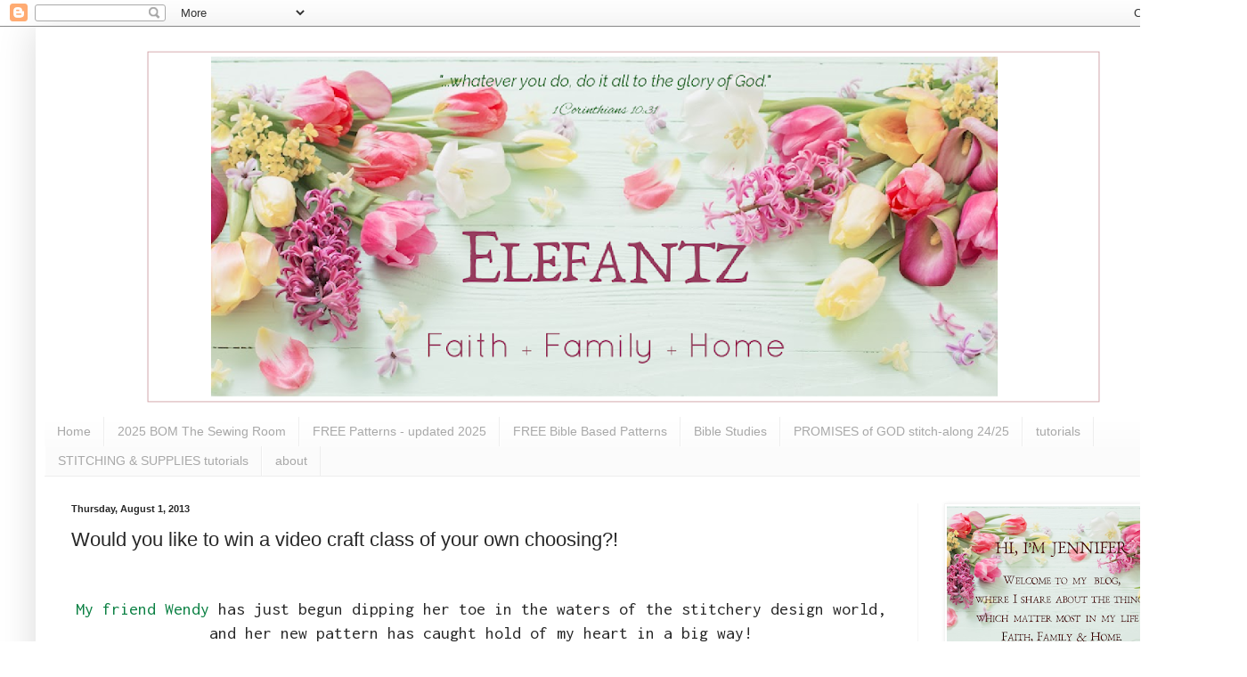

--- FILE ---
content_type: text/html; charset=UTF-8
request_url: https://www.elefantz.com/2013/08/would-you-like-to-win-video-craft-class.html
body_size: 20030
content:
<!DOCTYPE html>
<html class='v2' dir='ltr' lang='en'>
<head>
<link href='https://www.blogger.com/static/v1/widgets/4128112664-css_bundle_v2.css' rel='stylesheet' type='text/css'/>
<meta content='width=1100' name='viewport'/>
<meta content='text/html; charset=UTF-8' http-equiv='Content-Type'/>
<meta content='blogger' name='generator'/>
<link href='https://www.elefantz.com/favicon.ico' rel='icon' type='image/x-icon'/>
<link href='https://www.elefantz.com/2013/08/would-you-like-to-win-video-craft-class.html' rel='canonical'/>
<link rel="alternate" type="application/atom+xml" title="Jenny of ELEFANTZ - Atom" href="https://www.elefantz.com/feeds/posts/default" />
<link rel="alternate" type="application/rss+xml" title="Jenny of ELEFANTZ - RSS" href="https://www.elefantz.com/feeds/posts/default?alt=rss" />
<link rel="service.post" type="application/atom+xml" title="Jenny of ELEFANTZ - Atom" href="https://www.blogger.com/feeds/5738183327129723042/posts/default" />

<link rel="alternate" type="application/atom+xml" title="Jenny of ELEFANTZ - Atom" href="https://www.elefantz.com/feeds/5846609155656281039/comments/default" />
<!--Can't find substitution for tag [blog.ieCssRetrofitLinks]-->
<link href='https://blogger.googleusercontent.com/img/b/R29vZ2xl/AVvXsEgU_y58_fklzP_Lov0xGL6VBrKkl6eKUFCMYjBLAL1dtaOrOZ5cz6zmY9FrquFgg03fmefY-bkZYI5EugtfBMCGaK3yUBX05QVZZnBA8ngsfCWE8B-0hNLsh6iO2_-O3KrN1u0wsVg-RUU/?imgmax=800' rel='image_src'/>
<meta content='https://www.elefantz.com/2013/08/would-you-like-to-win-video-craft-class.html' property='og:url'/>
<meta content='Would you like to win a video craft class of your own choosing?!' property='og:title'/>
<meta content='     My friend Wendy  has just begun dipping her toe in the waters of the stitchery design world, and her new pattern has caught hold of my ...' property='og:description'/>
<meta content='https://blogger.googleusercontent.com/img/b/R29vZ2xl/AVvXsEgU_y58_fklzP_Lov0xGL6VBrKkl6eKUFCMYjBLAL1dtaOrOZ5cz6zmY9FrquFgg03fmefY-bkZYI5EugtfBMCGaK3yUBX05QVZZnBA8ngsfCWE8B-0hNLsh6iO2_-O3KrN1u0wsVg-RUU/w1200-h630-p-k-no-nu/?imgmax=800' property='og:image'/>
<title>Jenny of ELEFANTZ: Would you like to win a video craft class of your own choosing?!</title>
<style type='text/css'>@font-face{font-family:'Inconsolata';font-style:normal;font-weight:400;font-stretch:100%;font-display:swap;src:url(//fonts.gstatic.com/s/inconsolata/v37/QldgNThLqRwH-OJ1UHjlKENVzkWGVkL3GZQmAwLYxYWI2qfdm7Lpp4U8WRL2l3WdycuJDETf.woff2)format('woff2');unicode-range:U+0102-0103,U+0110-0111,U+0128-0129,U+0168-0169,U+01A0-01A1,U+01AF-01B0,U+0300-0301,U+0303-0304,U+0308-0309,U+0323,U+0329,U+1EA0-1EF9,U+20AB;}@font-face{font-family:'Inconsolata';font-style:normal;font-weight:400;font-stretch:100%;font-display:swap;src:url(//fonts.gstatic.com/s/inconsolata/v37/QldgNThLqRwH-OJ1UHjlKENVzkWGVkL3GZQmAwLYxYWI2qfdm7Lpp4U8WRP2l3WdycuJDETf.woff2)format('woff2');unicode-range:U+0100-02BA,U+02BD-02C5,U+02C7-02CC,U+02CE-02D7,U+02DD-02FF,U+0304,U+0308,U+0329,U+1D00-1DBF,U+1E00-1E9F,U+1EF2-1EFF,U+2020,U+20A0-20AB,U+20AD-20C0,U+2113,U+2C60-2C7F,U+A720-A7FF;}@font-face{font-family:'Inconsolata';font-style:normal;font-weight:400;font-stretch:100%;font-display:swap;src:url(//fonts.gstatic.com/s/inconsolata/v37/QldgNThLqRwH-OJ1UHjlKENVzkWGVkL3GZQmAwLYxYWI2qfdm7Lpp4U8WR32l3WdycuJDA.woff2)format('woff2');unicode-range:U+0000-00FF,U+0131,U+0152-0153,U+02BB-02BC,U+02C6,U+02DA,U+02DC,U+0304,U+0308,U+0329,U+2000-206F,U+20AC,U+2122,U+2191,U+2193,U+2212,U+2215,U+FEFF,U+FFFD;}</style>
<style id='page-skin-1' type='text/css'><!--
/*
-----------------------------------------------
Blogger Template Style
Name:     Simple
Designer: Blogger
URL:      www.blogger.com
----------------------------------------------- */
/* Content
----------------------------------------------- */
body {
font: normal normal 18px Inconsolata;
color: #272727;
background: #ffffff none repeat scroll top left;
padding: 0 40px 40px 40px;
}
html body .region-inner {
min-width: 0;
max-width: 100%;
width: auto;
}
h2 {
font-size: 22px;
}
a:link {
text-decoration:none;
color: #0B8043;
}
a:visited {
text-decoration:none;
color: #6a6a6a;
}
a:hover {
text-decoration:underline;
color: #b7e1cd;
}
.body-fauxcolumn-outer .fauxcolumn-inner {
background: transparent url(https://resources.blogblog.com/blogblog/data/1kt/simple/body_gradient_tile_light.png) repeat scroll top left;
_background-image: none;
}
.body-fauxcolumn-outer .cap-top {
position: absolute;
z-index: 1;
height: 400px;
width: 100%;
}
.body-fauxcolumn-outer .cap-top .cap-left {
width: 100%;
background: transparent url(https://resources.blogblog.com/blogblog/data/1kt/simple/gradients_light.png) repeat-x scroll top left;
_background-image: none;
}
.content-outer {
-moz-box-shadow: 0 0 40px rgba(0, 0, 0, .15);
-webkit-box-shadow: 0 0 5px rgba(0, 0, 0, .15);
-goog-ms-box-shadow: 0 0 10px #333333;
box-shadow: 0 0 40px rgba(0, 0, 0, .15);
margin-bottom: 1px;
}
.content-inner {
padding: 10px 10px;
}
.content-inner {
background-color: #ffffff;
}
/* Header
----------------------------------------------- */
.header-outer {
background: #ffffff url(https://resources.blogblog.com/blogblog/data/1kt/simple/gradients_light.png) repeat-x scroll 0 -400px;
_background-image: none;
}
.Header h1 {
font: normal normal 60px Arial, Tahoma, Helvetica, FreeSans, sans-serif;
color: #870f06;
text-shadow: 1px 2px 3px rgba(0, 0, 0, .2);
}
.Header h1 a {
color: #870f06;
}
.Header .description {
font-size: 140%;
color: #ffffff;
}
.header-inner .Header .titlewrapper {
padding: 22px 30px;
}
.header-inner .Header .descriptionwrapper {
padding: 0 30px;
}
/* Tabs
----------------------------------------------- */
.tabs-inner .section:first-child {
border-top: 0 solid #eeeeee;
}
.tabs-inner .section:first-child ul {
margin-top: -0;
border-top: 0 solid #eeeeee;
border-left: 0 solid #eeeeee;
border-right: 0 solid #eeeeee;
}
.tabs-inner .widget ul {
background: #fbfbfb url(https://resources.blogblog.com/blogblog/data/1kt/simple/gradients_light.png) repeat-x scroll 0 -800px;
_background-image: none;
border-bottom: 1px solid #eeeeee;
margin-top: 0;
margin-left: -30px;
margin-right: -30px;
}
.tabs-inner .widget li a {
display: inline-block;
padding: .6em 1em;
font: normal normal 14px Arial, Tahoma, Helvetica, FreeSans, sans-serif;
color: #a8a8a8;
border-left: 1px solid #ffffff;
border-right: 1px solid #eeeeee;
}
.tabs-inner .widget li:first-child a {
border-left: none;
}
.tabs-inner .widget li.selected a, .tabs-inner .widget li a:hover {
color: #000000;
background-color: #f5f5f5;
text-decoration: none;
}
/* Columns
----------------------------------------------- */
.main-outer {
border-top: 0 solid #f5f5f5;
}
.fauxcolumn-left-outer .fauxcolumn-inner {
border-right: 1px solid #f5f5f5;
}
.fauxcolumn-right-outer .fauxcolumn-inner {
border-left: 1px solid #f5f5f5;
}
/* Headings
----------------------------------------------- */
div.widget > h2,
div.widget h2.title {
margin: 0 0 1em 0;
font: normal bold 11px Arial, Tahoma, Helvetica, FreeSans, sans-serif;
color: #000000;
}
/* Widgets
----------------------------------------------- */
.widget .zippy {
color: #a8a8a8;
text-shadow: 2px 2px 1px rgba(0, 0, 0, .1);
}
.widget .popular-posts ul {
list-style: none;
}
/* Posts
----------------------------------------------- */
h2.date-header {
font: normal bold 11px Arial, Tahoma, Helvetica, FreeSans, sans-serif;
}
.date-header span {
background-color: rgba(106,106,106,0);
color: #272727;
padding: inherit;
letter-spacing: inherit;
margin: inherit;
}
.main-inner {
padding-top: 30px;
padding-bottom: 30px;
}
.main-inner .column-center-inner {
padding: 0 15px;
}
.main-inner .column-center-inner .section {
margin: 0 15px;
}
.post {
margin: 0 0 25px 0;
}
h3.post-title, .comments h4 {
font: normal normal 22px Arial, Tahoma, Helvetica, FreeSans, sans-serif;
margin: .75em 0 0;
}
.post-body {
font-size: 110%;
line-height: 1.4;
position: relative;
}
.post-body img, .post-body .tr-caption-container, .Profile img, .Image img,
.BlogList .item-thumbnail img {
padding: 2px;
background: #ffffff;
border: 1px solid #f5f5f5;
-moz-box-shadow: 1px 1px 5px rgba(0, 0, 0, .1);
-webkit-box-shadow: 1px 1px 5px rgba(0, 0, 0, .1);
box-shadow: 1px 1px 5px rgba(0, 0, 0, .1);
}
.post-body img, .post-body .tr-caption-container {
padding: 5px;
}
.post-body .tr-caption-container {
color: #272727;
}
.post-body .tr-caption-container img {
padding: 0;
background: transparent;
border: none;
-moz-box-shadow: 0 0 0 rgba(0, 0, 0, .1);
-webkit-box-shadow: 0 0 0 rgba(0, 0, 0, .1);
box-shadow: 0 0 0 rgba(0, 0, 0, .1);
}
.post-header {
margin: 0 0 1.5em;
line-height: 1.6;
font-size: 90%;
}
.post-footer {
margin: 20px -2px 0;
padding: 5px 10px;
color: #838383;
background-color: #ffffff;
border-bottom: 1px solid #f5f5f5;
line-height: 1.6;
font-size: 90%;
}
#comments .comment-author {
padding-top: 1.5em;
border-top: 1px solid #f5f5f5;
background-position: 0 1.5em;
}
#comments .comment-author:first-child {
padding-top: 0;
border-top: none;
}
.avatar-image-container {
margin: .2em 0 0;
}
#comments .avatar-image-container img {
border: 1px solid #f5f5f5;
}
/* Comments
----------------------------------------------- */
.comments .comments-content .icon.blog-author {
background-repeat: no-repeat;
background-image: url([data-uri]);
}
.comments .comments-content .loadmore a {
border-top: 1px solid #a8a8a8;
border-bottom: 1px solid #a8a8a8;
}
.comments .comment-thread.inline-thread {
background-color: #ffffff;
}
.comments .continue {
border-top: 2px solid #a8a8a8;
}
/* Accents
---------------------------------------------- */
.section-columns td.columns-cell {
border-left: 1px solid #f5f5f5;
}
.blog-pager {
background: transparent none no-repeat scroll top center;
}
.blog-pager-older-link, .home-link,
.blog-pager-newer-link {
background-color: #ffffff;
padding: 5px;
}
.footer-outer {
border-top: 0 dashed #bbbbbb;
}
/* Mobile
----------------------------------------------- */
body.mobile  {
background-size: auto;
}
.mobile .body-fauxcolumn-outer {
background: transparent none repeat scroll top left;
}
.mobile .body-fauxcolumn-outer .cap-top {
background-size: 100% auto;
}
.mobile .content-outer {
-webkit-box-shadow: 0 0 3px rgba(0, 0, 0, .15);
box-shadow: 0 0 3px rgba(0, 0, 0, .15);
}
.mobile .tabs-inner .widget ul {
margin-left: 0;
margin-right: 0;
}
.mobile .post {
margin: 0;
}
.mobile .main-inner .column-center-inner .section {
margin: 0;
}
.mobile .date-header span {
padding: 0.1em 10px;
margin: 0 -10px;
}
.mobile h3.post-title {
margin: 0;
}
.mobile .blog-pager {
background: transparent none no-repeat scroll top center;
}
.mobile .footer-outer {
border-top: none;
}
.mobile .main-inner, .mobile .footer-inner {
background-color: #ffffff;
}
.mobile-index-contents {
color: #272727;
}
.mobile-link-button {
background-color: #0B8043;
}
.mobile-link-button a:link, .mobile-link-button a:visited {
color: #ffffff;
}
.mobile .tabs-inner .section:first-child {
border-top: none;
}
.mobile .tabs-inner .PageList .widget-content {
background-color: #f5f5f5;
color: #000000;
border-top: 1px solid #eeeeee;
border-bottom: 1px solid #eeeeee;
}
.mobile .tabs-inner .PageList .widget-content .pagelist-arrow {
border-left: 1px solid #eeeeee;
}

--></style>
<style id='template-skin-1' type='text/css'><!--
body {
min-width: 1320px;
}
.content-outer, .content-fauxcolumn-outer, .region-inner {
min-width: 1320px;
max-width: 1320px;
_width: 1320px;
}
.main-inner .columns {
padding-left: 0px;
padding-right: 320px;
}
.main-inner .fauxcolumn-center-outer {
left: 0px;
right: 320px;
/* IE6 does not respect left and right together */
_width: expression(this.parentNode.offsetWidth -
parseInt("0px") -
parseInt("320px") + 'px');
}
.main-inner .fauxcolumn-left-outer {
width: 0px;
}
.main-inner .fauxcolumn-right-outer {
width: 320px;
}
.main-inner .column-left-outer {
width: 0px;
right: 100%;
margin-left: -0px;
}
.main-inner .column-right-outer {
width: 320px;
margin-right: -320px;
}
#layout {
min-width: 0;
}
#layout .content-outer {
min-width: 0;
width: 800px;
}
#layout .region-inner {
min-width: 0;
width: auto;
}
body#layout div.add_widget {
padding: 8px;
}
body#layout div.add_widget a {
margin-left: 32px;
}
--></style>
<link href='https://www.blogger.com/dyn-css/authorization.css?targetBlogID=5738183327129723042&amp;zx=aa23afeb-0620-4a2b-92c7-bebb1b3bf180' media='none' onload='if(media!=&#39;all&#39;)media=&#39;all&#39;' rel='stylesheet'/><noscript><link href='https://www.blogger.com/dyn-css/authorization.css?targetBlogID=5738183327129723042&amp;zx=aa23afeb-0620-4a2b-92c7-bebb1b3bf180' rel='stylesheet'/></noscript>
<meta name='google-adsense-platform-account' content='ca-host-pub-1556223355139109'/>
<meta name='google-adsense-platform-domain' content='blogspot.com'/>

</head>
<body class='loading variant-bold'>
<div class='navbar section' id='navbar' name='Navbar'><div class='widget Navbar' data-version='1' id='Navbar1'><script type="text/javascript">
    function setAttributeOnload(object, attribute, val) {
      if(window.addEventListener) {
        window.addEventListener('load',
          function(){ object[attribute] = val; }, false);
      } else {
        window.attachEvent('onload', function(){ object[attribute] = val; });
      }
    }
  </script>
<div id="navbar-iframe-container"></div>
<script type="text/javascript" src="https://apis.google.com/js/platform.js"></script>
<script type="text/javascript">
      gapi.load("gapi.iframes:gapi.iframes.style.bubble", function() {
        if (gapi.iframes && gapi.iframes.getContext) {
          gapi.iframes.getContext().openChild({
              url: 'https://www.blogger.com/navbar/5738183327129723042?po\x3d5846609155656281039\x26origin\x3dhttps://www.elefantz.com',
              where: document.getElementById("navbar-iframe-container"),
              id: "navbar-iframe"
          });
        }
      });
    </script><script type="text/javascript">
(function() {
var script = document.createElement('script');
script.type = 'text/javascript';
script.src = '//pagead2.googlesyndication.com/pagead/js/google_top_exp.js';
var head = document.getElementsByTagName('head')[0];
if (head) {
head.appendChild(script);
}})();
</script>
</div></div>
<div class='body-fauxcolumns'>
<div class='fauxcolumn-outer body-fauxcolumn-outer'>
<div class='cap-top'>
<div class='cap-left'></div>
<div class='cap-right'></div>
</div>
<div class='fauxborder-left'>
<div class='fauxborder-right'></div>
<div class='fauxcolumn-inner'>
</div>
</div>
<div class='cap-bottom'>
<div class='cap-left'></div>
<div class='cap-right'></div>
</div>
</div>
</div>
<div class='content'>
<div class='content-fauxcolumns'>
<div class='fauxcolumn-outer content-fauxcolumn-outer'>
<div class='cap-top'>
<div class='cap-left'></div>
<div class='cap-right'></div>
</div>
<div class='fauxborder-left'>
<div class='fauxborder-right'></div>
<div class='fauxcolumn-inner'>
</div>
</div>
<div class='cap-bottom'>
<div class='cap-left'></div>
<div class='cap-right'></div>
</div>
</div>
</div>
<div class='content-outer'>
<div class='content-cap-top cap-top'>
<div class='cap-left'></div>
<div class='cap-right'></div>
</div>
<div class='fauxborder-left content-fauxborder-left'>
<div class='fauxborder-right content-fauxborder-right'></div>
<div class='content-inner'>
<header>
<div class='header-outer'>
<div class='header-cap-top cap-top'>
<div class='cap-left'></div>
<div class='cap-right'></div>
</div>
<div class='fauxborder-left header-fauxborder-left'>
<div class='fauxborder-right header-fauxborder-right'></div>
<div class='region-inner header-inner'>
<div class='header section' id='header' name='Header'><div class='widget Header' data-version='1' id='Header1'>
<div id='header-inner'>
<a href='https://www.elefantz.com/' style='display: block'>
<img alt='Jenny of ELEFANTZ' height='428px; ' id='Header1_headerimg' src='https://blogger.googleusercontent.com/img/a/AVvXsEgbMz7EULfpjgI2OW1HlQWElSby9sDWHOXQMDEjkvIIrO2Cu9eEyl477NTxJR9gofVIGSh6s6zAhOlm3L98T5e0D5NlFLjpo75LL97qFsOyT8nzekItln-eEAWS8gz1xJoGOf49Myz920i9B87w1L41wkzRBb3ZE6903NCJIITE41bh2og3unEv4t8c=s1300' style='display: block' width='1300px; '/>
</a>
</div>
</div></div>
</div>
</div>
<div class='header-cap-bottom cap-bottom'>
<div class='cap-left'></div>
<div class='cap-right'></div>
</div>
</div>
</header>
<div class='tabs-outer'>
<div class='tabs-cap-top cap-top'>
<div class='cap-left'></div>
<div class='cap-right'></div>
</div>
<div class='fauxborder-left tabs-fauxborder-left'>
<div class='fauxborder-right tabs-fauxborder-right'></div>
<div class='region-inner tabs-inner'>
<div class='tabs section' id='crosscol' name='Cross-Column'><div class='widget PageList' data-version='1' id='PageList1'>
<h2>Quick links around the blog!</h2>
<div class='widget-content'>
<ul>
<li>
<a href='https://www.elefantz.com/'>Home</a>
</li>
<li>
<a href='https://www.elefantz.com/p/2025-bom-sewing-room.html'>2025 BOM The Sewing Room </a>
</li>
<li>
<a href='https://www.elefantz.com/p/free-patterns-updated.html'>FREE Patterns - updated 2025</a>
</li>
<li>
<a href='https://www.elefantz.com/p/free-bible-based-patterns.html'>FREE Bible Based Patterns</a>
</li>
<li>
<a href='https://www.elefantz.com/p/bible-studies.html'>Bible Studies</a>
</li>
<li>
<a href='https://www.elefantz.com/p/promises-of-god-stitch-along-2425.html'>PROMISES of GOD stitch-along 24/25</a>
</li>
<li>
<a href='https://www.elefantz.com/p/blog-page_9.html'>tutorials</a>
</li>
<li>
<a href='https://www.elefantz.com/p/blog-page.html'>STITCHING & SUPPLIES tutorials</a>
</li>
<li>
<a href='https://www.elefantz.com/p/who-is-jenny-of-elefantz.html'>about</a>
</li>
</ul>
<div class='clear'></div>
</div>
</div></div>
<div class='tabs no-items section' id='crosscol-overflow' name='Cross-Column 2'></div>
</div>
</div>
<div class='tabs-cap-bottom cap-bottom'>
<div class='cap-left'></div>
<div class='cap-right'></div>
</div>
</div>
<div class='main-outer'>
<div class='main-cap-top cap-top'>
<div class='cap-left'></div>
<div class='cap-right'></div>
</div>
<div class='fauxborder-left main-fauxborder-left'>
<div class='fauxborder-right main-fauxborder-right'></div>
<div class='region-inner main-inner'>
<div class='columns fauxcolumns'>
<div class='fauxcolumn-outer fauxcolumn-center-outer'>
<div class='cap-top'>
<div class='cap-left'></div>
<div class='cap-right'></div>
</div>
<div class='fauxborder-left'>
<div class='fauxborder-right'></div>
<div class='fauxcolumn-inner'>
</div>
</div>
<div class='cap-bottom'>
<div class='cap-left'></div>
<div class='cap-right'></div>
</div>
</div>
<div class='fauxcolumn-outer fauxcolumn-left-outer'>
<div class='cap-top'>
<div class='cap-left'></div>
<div class='cap-right'></div>
</div>
<div class='fauxborder-left'>
<div class='fauxborder-right'></div>
<div class='fauxcolumn-inner'>
</div>
</div>
<div class='cap-bottom'>
<div class='cap-left'></div>
<div class='cap-right'></div>
</div>
</div>
<div class='fauxcolumn-outer fauxcolumn-right-outer'>
<div class='cap-top'>
<div class='cap-left'></div>
<div class='cap-right'></div>
</div>
<div class='fauxborder-left'>
<div class='fauxborder-right'></div>
<div class='fauxcolumn-inner'>
</div>
</div>
<div class='cap-bottom'>
<div class='cap-left'></div>
<div class='cap-right'></div>
</div>
</div>
<!-- corrects IE6 width calculation -->
<div class='columns-inner'>
<div class='column-center-outer'>
<div class='column-center-inner'>
<div class='main section' id='main' name='Main'><div class='widget Blog' data-version='1' id='Blog1'>
<div class='blog-posts hfeed'>

          <div class="date-outer">
        
<h2 class='date-header'><span>Thursday, August 1, 2013</span></h2>

          <div class="date-posts">
        
<div class='post-outer'>
<div class='post hentry uncustomized-post-template' itemprop='blogPost' itemscope='itemscope' itemtype='http://schema.org/BlogPosting'>
<meta content='https://blogger.googleusercontent.com/img/b/R29vZ2xl/AVvXsEgU_y58_fklzP_Lov0xGL6VBrKkl6eKUFCMYjBLAL1dtaOrOZ5cz6zmY9FrquFgg03fmefY-bkZYI5EugtfBMCGaK3yUBX05QVZZnBA8ngsfCWE8B-0hNLsh6iO2_-O3KrN1u0wsVg-RUU/?imgmax=800' itemprop='image_url'/>
<meta content='5738183327129723042' itemprop='blogId'/>
<meta content='5846609155656281039' itemprop='postId'/>
<a name='5846609155656281039'></a>
<h3 class='post-title entry-title' itemprop='name'>
Would you like to win a video craft class of your own choosing?!
</h3>
<div class='post-header'>
<div class='post-header-line-1'></div>
</div>
<div class='post-body entry-content' id='post-body-5846609155656281039' itemprop='description articleBody'>
<div style="text-align: center;">
</div>
<div style="text-align: center;">
<br /></div>
<div style="text-align: center;">
<a href="http://sugarlanequilts.blogspot.com.au/">My friend Wendy</a> has just begun dipping her toe in the waters of the stitchery design world, and her new pattern has caught hold of my heart in a big way!</div>
<div class="separator" style="clear: both; text-align: center;">
<a href="https://blogger.googleusercontent.com/img/b/R29vZ2xl/AVvXsEgU_y58_fklzP_Lov0xGL6VBrKkl6eKUFCMYjBLAL1dtaOrOZ5cz6zmY9FrquFgg03fmefY-bkZYI5EugtfBMCGaK3yUBX05QVZZnBA8ngsfCWE8B-0hNLsh6iO2_-O3KrN1u0wsVg-RUU/?imgmax=800" imageanchor="1" style="margin-left: 1em; margin-right: 1em;"><img border="0" height="640" src="https://blogger.googleusercontent.com/img/b/R29vZ2xl/AVvXsEgU_y58_fklzP_Lov0xGL6VBrKkl6eKUFCMYjBLAL1dtaOrOZ5cz6zmY9FrquFgg03fmefY-bkZYI5EugtfBMCGaK3yUBX05QVZZnBA8ngsfCWE8B-0hNLsh6iO2_-O3KrN1u0wsVg-RUU/?imgmax=800" width="466" /></a></div>
<div style="text-align: center;">
I *know* I will be stitching this!</div>
<div style="text-align: center;">
If you love it too, <a href="http://sugarlanequilts.blogspot.com.au/2013/08/give-thanksat-last-fees-new-blog-and.html">drop by her blog HERE</a> for the link to her Craftsy Shop where you can purchase the pattern as an instant download.</div>
<div style="text-align: center;">
<br /></div>
<div style="text-align: center;">
On the subject of Craftsy, I have to admit that I LOVE it.</div>
<div style="text-align: center;">
I love the ease of uploading <a href="http://www.craftsy.com/user/1146564/pattern-store">my free designs</a> to share with you.</div>
<div style="text-align: center;">
I love the ease&nbsp; of uploading <a href="http://www.craftsy.com/user/1146564/pattern-store">my other designs to be purchased</a> as 'instant' downloads <i>(no matter that we may be in different time zones!)</i>.</div>
<div style="text-align: center;">
I love the blessing of purchasing patterns from other designers by the simple tap of my keyboard, and instantly printing them up.</div>
<div style="text-align: center;">
I love that I can store them free online in my Craftsy Library, and never lose them even if my computer crashed.</div>
<div style="text-align: center;">
<br /></div>
<div style="text-align: center;">
And you know what else?</div>
<div style="text-align: center;">
<b>I love that they have video <a href="http://www.craftsy.com/classes">craft classes</a>!</b></div>
<div style="text-align: center;">
I bought a 10 lesson video craft class with Sarah Fielke for under $20 and I own it forever. I can sign into my Craftsy account and watch it at my leisure over and over - going back and forth between the classes whenever I like. I find that to be truly amazing when you think of the cost involved in attending a day class with a designer at a quilt store or group gathering.</div>
<div style="text-align: center;">
<br /></div>
<div style="text-align: center;">
Now, you may like a <i>different</i> sort of class - there are literally hundreds to choose from on the Craftsy website, so you are in no way limited to stitchery or quilting - they have knitting, crochet, beading, heirloom...the list goes on!</div>
<div style="text-align: center;">
<br /></div>
<div class="separator" style="clear: both; text-align: center;">
<a href="http://knityorkcity.com/wp-content/uploads/2013/04/logo-LearnItMakeIt.png" imageanchor="1" style="margin-left: 1em; margin-right: 1em;"><img border="0" height="137" src="https://lh3.googleusercontent.com/blogger_img_proxy/AEn0k_vF1LQn6ywschvW5R3qlZ-SC2mFh9B9HNarRdIHpRQIZTrzHntnnT_kagk7f1Jp7XJ6yCmJISWx1E5EcTsD5JMyu7kIFWN4P0CbzmWOpVRaY8VDaJQUQMdot7-mglMwAGbV9LrcOoSKHkDttHw=s0-d" width="320"></a></div>
<div style="text-align: center;">
<br /></div>
<div style="text-align: center;">
<b>Would you like to WIN a <a href="http://www.craftsy.com/classes">craft class</a> of your own choosing??</b></div>
<div style="text-align: center;">
<br /></div>
<div style="text-align: center;">
The generous people at Craftsy are offering all my blog readers the chance to go in the draw for a free class!&nbsp;</div>
<div style="text-align: center;">
<br /></div>
<div style="text-align: center;">
<b style="color: #45818e;">HOW DO YOU ENTER?</b></div>
<div style="text-align: center;">
&nbsp;<b style="color: #cc0000;">All you need do is go <a href="http://www.craftsy.com/ext/Elefantz_BigCraftsyGiveaway">HERE and either sign up</a> (<i>it's free!</i>) or sign in if you are already a Craftsy member. You can only enter the competition by clicking on that link! </b></div>
<div style="text-align: center;">
<br /></div>
<div style="text-align: center;">
The competition closes on August 14th, so why not enter today and not miss out!?</div>
<div style="text-align: center;">
Craftsy will draw a random winner and contact them direct.</div>
<div style="text-align: center;">
<br /></div>
<div style="text-align: center;">
I wish I could enter my own Craftsy giveaway!&nbsp;</div>
<br />
<div style="text-align: center;">
&nbsp;If you'd like to get an idea of the classes at Craftsy, view their cute little You Tube clips <a href="//www.youtube.com/playlist?list=PLLNlu3SeiUIYNZFXtkbKE8YExhSoN06LZ">HERE</a>.</div>
<div style="text-align: center;">
<br /></div>
<div style="text-align: center;">
Good luck everyone!</div>
<div style="text-align: center;">
hugs</div>
<div class="MsoNormal" style="color: #741b47; margin-bottom: 0cm; text-align: center;">
<span style="font-family: Stalemate; font-size: 48pt; line-height: 115%;">Jenny</span></div>
<div style="text-align: center;">
<span style="color: #741b47;">
</span></div>
<div style="color: #741b47; text-align: center;">
</div>
<div style="text-align: center;">
<span style="color: #741b47;">
</span></div>
<div style="color: #741b47; text-align: center;">
</div>
<div style="text-align: center;">
<span style="color: #741b47;">
</span></div>
<div style="color: #741b47; text-align: center;">
</div>
<div style="text-align: center;">
<span style="color: #741b47;">
</span></div>
<div class="MsoNormal" style="color: #741b47; margin-bottom: 0cm; text-align: center;">
<span style="font-family: Stalemate; font-size: 48.0pt; line-height: 115%;">xx</span></div>
<div style="text-align: center;">
<br /></div>
<div style="text-align: center;">
<br /></div>
<div style='clear: both;'></div>
</div>
<div class='post-footer'>
<div class='post-footer-line post-footer-line-1'>
<span class='post-author vcard'>
Posted by Jennifer Reynolds
<span class='fn' itemprop='author' itemscope='itemscope' itemtype='http://schema.org/Person'>
<meta content='https://www.blogger.com/profile/02775654415138120426' itemprop='url'/>
<a class='g-profile' href='https://www.blogger.com/profile/02775654415138120426' rel='author' title='author profile'>
<span itemprop='name'>Jenny of Elefantz</span>
</a>
</span>
</span>
<span class='post-timestamp'>
at
<meta content='https://www.elefantz.com/2013/08/would-you-like-to-win-video-craft-class.html' itemprop='url'/>
<a class='timestamp-link' href='https://www.elefantz.com/2013/08/would-you-like-to-win-video-craft-class.html' rel='bookmark' title='permanent link'><abbr class='published' itemprop='datePublished' title='2013-08-01T23:30:00+10:00'>11:30 PM</abbr></a>
</span>
<span class='post-comment-link'>
</span>
<span class='post-icons'>
</span>
<div class='post-share-buttons goog-inline-block'>
<a class='goog-inline-block share-button sb-email' href='https://www.blogger.com/share-post.g?blogID=5738183327129723042&postID=5846609155656281039&target=email' target='_blank' title='Email This'><span class='share-button-link-text'>Email This</span></a><a class='goog-inline-block share-button sb-blog' href='https://www.blogger.com/share-post.g?blogID=5738183327129723042&postID=5846609155656281039&target=blog' onclick='window.open(this.href, "_blank", "height=270,width=475"); return false;' target='_blank' title='BlogThis!'><span class='share-button-link-text'>BlogThis!</span></a><a class='goog-inline-block share-button sb-twitter' href='https://www.blogger.com/share-post.g?blogID=5738183327129723042&postID=5846609155656281039&target=twitter' target='_blank' title='Share to X'><span class='share-button-link-text'>Share to X</span></a><a class='goog-inline-block share-button sb-facebook' href='https://www.blogger.com/share-post.g?blogID=5738183327129723042&postID=5846609155656281039&target=facebook' onclick='window.open(this.href, "_blank", "height=430,width=640"); return false;' target='_blank' title='Share to Facebook'><span class='share-button-link-text'>Share to Facebook</span></a><a class='goog-inline-block share-button sb-pinterest' href='https://www.blogger.com/share-post.g?blogID=5738183327129723042&postID=5846609155656281039&target=pinterest' target='_blank' title='Share to Pinterest'><span class='share-button-link-text'>Share to Pinterest</span></a>
</div>
</div>
<div class='post-footer-line post-footer-line-2'>
<span class='post-labels'>
Labels:
<a href='https://www.elefantz.com/search/label/Craftsy' rel='tag'>Craftsy</a>,
<a href='https://www.elefantz.com/search/label/Craftsy%20Class%20Giveaway' rel='tag'>Craftsy Class Giveaway</a>
</span>
</div>
<div class='post-footer-line post-footer-line-3'>
<span class='post-location'>
</span>
</div>
</div>
</div>
<div class='comments' id='comments'>
<a name='comments'></a>
<h4>7 comments:</h4>
<div id='Blog1_comments-block-wrapper'>
<dl class='avatar-comment-indent' id='comments-block'>
<dt class='comment-author ' id='c8401474492895777502'>
<a name='c8401474492895777502'></a>
<div class="avatar-image-container avatar-stock"><span dir="ltr"><a href="https://www.blogger.com/profile/05147029951915521783" target="" rel="nofollow" onclick="" class="avatar-hovercard" id="av-8401474492895777502-05147029951915521783"><img src="//www.blogger.com/img/blogger_logo_round_35.png" width="35" height="35" alt="" title="quilty stitches">

</a></span></div>
<a href='https://www.blogger.com/profile/05147029951915521783' rel='nofollow'>quilty stitches</a>
said...
</dt>
<dd class='comment-body' id='Blog1_cmt-8401474492895777502'>
<p>
I saw Wendy&#39;s pattern yesterday and put it on my list,,it&#39;s wonderful!! I use Craftsy for patterns, but haven&#39;t tried a class yet.  Thank you for the chance to win one! :)<br />xx
</p>
</dd>
<dd class='comment-footer'>
<span class='comment-timestamp'>
<a href='https://www.elefantz.com/2013/08/would-you-like-to-win-video-craft-class.html?showComment=1375365776169#c8401474492895777502' title='comment permalink'>
August 2, 2013 at 12:02&#8239;AM
</a>
<span class='item-control blog-admin pid-1970751562'>
<a class='comment-delete' href='https://www.blogger.com/comment/delete/5738183327129723042/8401474492895777502' title='Delete Comment'>
<img src='https://resources.blogblog.com/img/icon_delete13.gif'/>
</a>
</span>
</span>
</dd>
<dt class='comment-author ' id='c405204127370323796'>
<a name='c405204127370323796'></a>
<div class="avatar-image-container vcard"><span dir="ltr"><a href="https://www.blogger.com/profile/18439426900538969302" target="" rel="nofollow" onclick="" class="avatar-hovercard" id="av-405204127370323796-18439426900538969302"><img src="https://resources.blogblog.com/img/blank.gif" width="35" height="35" class="delayLoad" style="display: none;" longdesc="//blogger.googleusercontent.com/img/b/R29vZ2xl/AVvXsEiurnWkzXoKMvV7UBBf9nDdQk7cbh8vxpxywaoxi-3IgS6Ihyphenhyphen48YLTSdFH012-WBdKPqL0tw-ZONu1FMts5K_JxyyMIb_y_-y9H4zY8JZJkP7ED_NIOAm_0iPKAKJZ-bg/s45-c/DSCF2089.JPG" alt="" title="Melody">

<noscript><img src="//blogger.googleusercontent.com/img/b/R29vZ2xl/AVvXsEiurnWkzXoKMvV7UBBf9nDdQk7cbh8vxpxywaoxi-3IgS6Ihyphenhyphen48YLTSdFH012-WBdKPqL0tw-ZONu1FMts5K_JxyyMIb_y_-y9H4zY8JZJkP7ED_NIOAm_0iPKAKJZ-bg/s45-c/DSCF2089.JPG" width="35" height="35" class="photo" alt=""></noscript></a></span></div>
<a href='https://www.blogger.com/profile/18439426900538969302' rel='nofollow'>Melody</a>
said...
</dt>
<dd class='comment-body' id='Blog1_cmt-405204127370323796'>
<p>
I love Craftsy too. Such a fabulous giveaway.
</p>
</dd>
<dd class='comment-footer'>
<span class='comment-timestamp'>
<a href='https://www.elefantz.com/2013/08/would-you-like-to-win-video-craft-class.html?showComment=1375368118489#c405204127370323796' title='comment permalink'>
August 2, 2013 at 12:41&#8239;AM
</a>
<span class='item-control blog-admin pid-1343816653'>
<a class='comment-delete' href='https://www.blogger.com/comment/delete/5738183327129723042/405204127370323796' title='Delete Comment'>
<img src='https://resources.blogblog.com/img/icon_delete13.gif'/>
</a>
</span>
</span>
</dd>
<dt class='comment-author ' id='c481529768192362513'>
<a name='c481529768192362513'></a>
<div class="avatar-image-container avatar-stock"><span dir="ltr"><a href="https://www.blogger.com/profile/06877277586697593998" target="" rel="nofollow" onclick="" class="avatar-hovercard" id="av-481529768192362513-06877277586697593998"><img src="//www.blogger.com/img/blogger_logo_round_35.png" width="35" height="35" alt="" title="Allie">

</a></span></div>
<a href='https://www.blogger.com/profile/06877277586697593998' rel='nofollow'>Allie</a>
said...
</dt>
<dd class='comment-body' id='Blog1_cmt-481529768192362513'>
<p>
I just love Wendy&#39;s new pattern!!!  That would look so great hanging in the kitchen!  And how generous of Craftsy - I saw the other day that one of your patterns [can&#39;t remember which one, hangs head in shame] was a NUMBER ONE top seller, congratulations!!!!
</p>
</dd>
<dd class='comment-footer'>
<span class='comment-timestamp'>
<a href='https://www.elefantz.com/2013/08/would-you-like-to-win-video-craft-class.html?showComment=1375369540164#c481529768192362513' title='comment permalink'>
August 2, 2013 at 1:05&#8239;AM
</a>
<span class='item-control blog-admin pid-880773230'>
<a class='comment-delete' href='https://www.blogger.com/comment/delete/5738183327129723042/481529768192362513' title='Delete Comment'>
<img src='https://resources.blogblog.com/img/icon_delete13.gif'/>
</a>
</span>
</span>
</dd>
<dt class='comment-author ' id='c3115054951891180795'>
<a name='c3115054951891180795'></a>
<div class="avatar-image-container avatar-stock"><span dir="ltr"><a href="https://www.blogger.com/profile/07415361982446877667" target="" rel="nofollow" onclick="" class="avatar-hovercard" id="av-3115054951891180795-07415361982446877667"><img src="//www.blogger.com/img/blogger_logo_round_35.png" width="35" height="35" alt="" title="Wendyb">

</a></span></div>
<a href='https://www.blogger.com/profile/07415361982446877667' rel='nofollow'>Wendyb</a>
said...
</dt>
<dd class='comment-body' id='Blog1_cmt-3115054951891180795'>
<p>
OOohh hunny......thank you for sharing my pattern.......I just love Craftsy for the very same reasons!!! SOOOO easy! <br />Cant wait to see whaqt you do wit Helen&#39;s fabric line too!!  <br />sugary hugs<br />xox Wendy :o)
</p>
</dd>
<dd class='comment-footer'>
<span class='comment-timestamp'>
<a href='https://www.elefantz.com/2013/08/would-you-like-to-win-video-craft-class.html?showComment=1375397217792#c3115054951891180795' title='comment permalink'>
August 2, 2013 at 8:46&#8239;AM
</a>
<span class='item-control blog-admin pid-1936852978'>
<a class='comment-delete' href='https://www.blogger.com/comment/delete/5738183327129723042/3115054951891180795' title='Delete Comment'>
<img src='https://resources.blogblog.com/img/icon_delete13.gif'/>
</a>
</span>
</span>
</dd>
<dt class='comment-author ' id='c5759527691130872222'>
<a name='c5759527691130872222'></a>
<div class="avatar-image-container vcard"><span dir="ltr"><a href="https://www.blogger.com/profile/14225676137708827434" target="" rel="nofollow" onclick="" class="avatar-hovercard" id="av-5759527691130872222-14225676137708827434"><img src="https://resources.blogblog.com/img/blank.gif" width="35" height="35" class="delayLoad" style="display: none;" longdesc="//blogger.googleusercontent.com/img/b/R29vZ2xl/AVvXsEgNXcRWIG3lwxlrbqt3AaBA98Lh0_C31fCGm51aYUDCVbkwf_f8EovPyedxFdF8q4rso86Xr8mr1YKjV3wmqMgZwjAXDRS1AACAYXUlOfUrMUfqFqi8UG7cKRCfPbjLFA/s45-c/haircut+nov+2016+%282%29.jpg" alt="" title="margaret">

<noscript><img src="//blogger.googleusercontent.com/img/b/R29vZ2xl/AVvXsEgNXcRWIG3lwxlrbqt3AaBA98Lh0_C31fCGm51aYUDCVbkwf_f8EovPyedxFdF8q4rso86Xr8mr1YKjV3wmqMgZwjAXDRS1AACAYXUlOfUrMUfqFqi8UG7cKRCfPbjLFA/s45-c/haircut+nov+2016+%282%29.jpg" width="35" height="35" class="photo" alt=""></noscript></a></span></div>
<a href='https://www.blogger.com/profile/14225676137708827434' rel='nofollow'>margaret</a>
said...
</dt>
<dd class='comment-body' id='Blog1_cmt-5759527691130872222'>
<p>
Wendy has come up with a great design.  Must spend some time browsing on craftsy,  more hours in the day please.
</p>
</dd>
<dd class='comment-footer'>
<span class='comment-timestamp'>
<a href='https://www.elefantz.com/2013/08/would-you-like-to-win-video-craft-class.html?showComment=1375421827380#c5759527691130872222' title='comment permalink'>
August 2, 2013 at 3:37&#8239;PM
</a>
<span class='item-control blog-admin pid-531134366'>
<a class='comment-delete' href='https://www.blogger.com/comment/delete/5738183327129723042/5759527691130872222' title='Delete Comment'>
<img src='https://resources.blogblog.com/img/icon_delete13.gif'/>
</a>
</span>
</span>
</dd>
<dt class='comment-author ' id='c4609067159115955080'>
<a name='c4609067159115955080'></a>
<div class="avatar-image-container vcard"><span dir="ltr"><a href="https://www.blogger.com/profile/16573600241695108396" target="" rel="nofollow" onclick="" class="avatar-hovercard" id="av-4609067159115955080-16573600241695108396"><img src="https://resources.blogblog.com/img/blank.gif" width="35" height="35" class="delayLoad" style="display: none;" longdesc="//blogger.googleusercontent.com/img/b/R29vZ2xl/AVvXsEiq0QPHYLuu_Lfc2qR67vSK6bo4AB6K5wOP1Y5WMf_uMeO2C-Npu-iIAo7d3QisF-IKENIuiO_UldK9-doj5BrTYayJD_PyqsJFXc-ynitFUgDUR87Df4UOnUC_x_osTg/s45-c/IMG_9642.JPG" alt="" title="Cattinka">

<noscript><img src="//blogger.googleusercontent.com/img/b/R29vZ2xl/AVvXsEiq0QPHYLuu_Lfc2qR67vSK6bo4AB6K5wOP1Y5WMf_uMeO2C-Npu-iIAo7d3QisF-IKENIuiO_UldK9-doj5BrTYayJD_PyqsJFXc-ynitFUgDUR87Df4UOnUC_x_osTg/s45-c/IMG_9642.JPG" width="35" height="35" class="photo" alt=""></noscript></a></span></div>
<a href='https://www.blogger.com/profile/16573600241695108396' rel='nofollow'>Cattinka</a>
said...
</dt>
<dd class='comment-body' id='Blog1_cmt-4609067159115955080'>
<p>
You have to make that wall hanging, it is so YOU.<br />KATRIN W.
</p>
</dd>
<dd class='comment-footer'>
<span class='comment-timestamp'>
<a href='https://www.elefantz.com/2013/08/would-you-like-to-win-video-craft-class.html?showComment=1375426994442#c4609067159115955080' title='comment permalink'>
August 2, 2013 at 5:03&#8239;PM
</a>
<span class='item-control blog-admin pid-2146173401'>
<a class='comment-delete' href='https://www.blogger.com/comment/delete/5738183327129723042/4609067159115955080' title='Delete Comment'>
<img src='https://resources.blogblog.com/img/icon_delete13.gif'/>
</a>
</span>
</span>
</dd>
<dt class='comment-author ' id='c7613643703663563759'>
<a name='c7613643703663563759'></a>
<div class="avatar-image-container avatar-stock"><span dir="ltr"><img src="//resources.blogblog.com/img/blank.gif" width="35" height="35" alt="" title="Rowena">

</span></div>
Rowena
said...
</dt>
<dd class='comment-body' id='Blog1_cmt-7613643703663563759'>
<p>
I teach this prayer to my class each year along with hand actions. It really is sweet! Thanks for sharing.
</p>
</dd>
<dd class='comment-footer'>
<span class='comment-timestamp'>
<a href='https://www.elefantz.com/2013/08/would-you-like-to-win-video-craft-class.html?showComment=1375612269357#c7613643703663563759' title='comment permalink'>
August 4, 2013 at 8:31&#8239;PM
</a>
<span class='item-control blog-admin pid-2051080927'>
<a class='comment-delete' href='https://www.blogger.com/comment/delete/5738183327129723042/7613643703663563759' title='Delete Comment'>
<img src='https://resources.blogblog.com/img/icon_delete13.gif'/>
</a>
</span>
</span>
</dd>
</dl>
</div>
<p class='comment-footer'>
<a href='https://www.blogger.com/comment/fullpage/post/5738183327129723042/5846609155656281039' onclick=''>Post a Comment</a>
</p>
</div>
</div>

        </div></div>
      
</div>
<div class='blog-pager' id='blog-pager'>
<span id='blog-pager-newer-link'>
<a class='blog-pager-newer-link' href='https://www.elefantz.com/2013/08/tutorial-household-binder-cover.html' id='Blog1_blog-pager-newer-link' title='Newer Post'>Newer Post</a>
</span>
<span id='blog-pager-older-link'>
<a class='blog-pager-older-link' href='https://www.elefantz.com/2013/08/look-what-im-going-to-play-with.html' id='Blog1_blog-pager-older-link' title='Older Post'>Older Post</a>
</span>
<a class='home-link' href='https://www.elefantz.com/'>Home</a>
</div>
<div class='clear'></div>
<div class='post-feeds'>
<div class='feed-links'>
Subscribe to:
<a class='feed-link' href='https://www.elefantz.com/feeds/5846609155656281039/comments/default' target='_blank' type='application/atom+xml'>Post Comments (Atom)</a>
</div>
</div>
</div></div>
</div>
</div>
<div class='column-left-outer'>
<div class='column-left-inner'>
<aside>
</aside>
</div>
</div>
<div class='column-right-outer'>
<div class='column-right-inner'>
<aside>
<div class='sidebar section' id='sidebar-right-1'><div class='widget Image' data-version='1' id='Image8'>
<div class='widget-content'>
<img alt='' height='209' id='Image8_img' src='https://blogger.googleusercontent.com/img/a/AVvXsEi2EJzKiNycrGmZQ_w39IEbt2jHQsgrpO34-h532xK2SOjCsldgDoY3PvJLkM1i1mpYtWPepNF_ulTDi3MrBX4w2VIBjD7Vkms0ZG-OlNt8PqPJAmZRehK-Xfb16Hpq1FLpwOFW-LL-tAWMvW0UqZrYGFNJawwD_CyOIkH4p3HWTRioNlXWa_wdWCX9=s260' width='260'/>
<br/>
</div>
<div class='clear'></div>
</div><div class='widget Translate' data-version='1' id='Translate1'>
<h2 class='title'>Translate</h2>
<div id='google_translate_element'></div>
<script>
    function googleTranslateElementInit() {
      new google.translate.TranslateElement({
        pageLanguage: 'en',
        autoDisplay: 'true',
        layout: google.translate.TranslateElement.InlineLayout.SIMPLE
      }, 'google_translate_element');
    }
  </script>
<script src='//translate.google.com/translate_a/element.js?cb=googleTranslateElementInit'></script>
<div class='clear'></div>
</div><div class='widget Image' data-version='1' id='Image4'>
<div class='widget-content'>
<a href='https://www.elefantz.com/p/free-patterns-updated.html'>
<img alt='' height='173' id='Image4_img' src='https://blogger.googleusercontent.com/img/a/AVvXsEi2GNNiwEqCf0B8Wq_BxgWDjcR1ZxDKltE4gbwkC-ajWFE96-bmi0hYwVjQdTuNFPHYdn5Z6TBXS80XAT6FXP1oMQ-txvzQCH88bQyBF9cj1fdSegHqnMa9owiw-Nhn5qwspIGf_gdv9wKFXTIkn_4jYf6HS4NgbPBNHMo9DWANPOSgJOMR8lSkb6MI=s260' width='260'/>
</a>
<br/>
<span class='caption'>Click on the picture above to browse through my free patterns</span>
</div>
<div class='clear'></div>
</div><div class='widget Image' data-version='1' id='Image14'>
<div class='widget-content'>
<a href='https://www.elefantz.com/p/free-bible-based-patterns.html'>
<img alt='' height='173' id='Image14_img' src='https://blogger.googleusercontent.com/img/a/AVvXsEizuULBY5ioJGFhv63YPeCTPMVrEq8KYt_16MEozMdldi2gWwZ_Kebpk1mgpKEsC9nnsuMV8iZ_AC090U4i450vGmjHjWJ_YLRBCgiPm296FNqX_DiDgWl5oisTSC_ATelw_tWiomBXiDtSa9vp_swzyLUbZKCP7Sv9GnkVa-8OsS4CwQxlq7x4y67P=s260' width='260'/>
</a>
<br/>
<span class='caption'>Click on the picture above to browse through my free Bible-based patterns</span>
</div>
<div class='clear'></div>
</div><div class='widget FeaturedPost' data-version='1' id='FeaturedPost1'>
<h2 class='title'>Featured blog post...</h2>
<div class='post-summary'>
<h3><a href='https://www.elefantz.com/2025/11/an-unimagined-rest.html'>An unimagined rest...</a></h3>
<p>
Almost six months ago I wrote my final blog post saying goodbye to seventeen years of blogging and sixteen years of designing hand embroider...
</p>
<img class='image' src='https://blogger.googleusercontent.com/img/b/R29vZ2xl/AVvXsEiASZX-16nj31caHopyS37OqHR6cNqz1TpiGSyKNMcTqxDTHhzU60DNOv9K4UNyUbHYzU5fc15PxtzP8A9rSd00EHq8RxLSf5udOYFcG6U10hCmFZK2pOq6gwvhr3x4VR1k5QFgm8Un15Tuhgw_hh4tlo-hSa4v4m853BHL_d29WIw8zxdqveb_q30R/w640-h426/ELEFANTZ%20psalm%2023_2-3%20photo.jpg'/>
</div>
<style type='text/css'>
    .image {
      width: 100%;
    }
  </style>
<div class='clear'></div>
</div><div class='widget Image' data-version='1' id='Image3'>
<div class='widget-content'>
<a href='http://www.elefantz.com/p/blog-page_9.html'>
<img alt='' height='173' id='Image3_img' src='https://blogger.googleusercontent.com/img/a/AVvXsEhqt1cu8XM9FE0sOi2cv_FEyhC9goA_rXTJRmIJmyH3_l5Z6BHsKTSXaKqK8EGQyOi0sETLp67wFFPp7dOP-4mUkXJnWoWM_kkn3hN3SpLPdrrt-oWfqL3tIKv7Nj9vVgCDEXEQV-FLeCZYbRRWs8L0uaqd1a2Vwagtiaaakdk5ycbtz_7JkySygfVT=s260' width='260'/>
</a>
<br/>
<span class='caption'>Click on the picture above to access my free tutorials and stitching tips</span>
</div>
<div class='clear'></div>
</div><div class='widget Image' data-version='1' id='Image5'>
<h2>PDF pattern shop</h2>
<div class='widget-content'>
<a href='https://www.etsy.com/au/shop/Elefantz'>
<img alt='PDF pattern shop' height='174' id='Image5_img' src='https://blogger.googleusercontent.com/img/a/AVvXsEj7ohExvO96zbQH7QWUvLCtMnbTVCXpAvX4DzyVZy407Z7IZtIiPmAdVBX26IsFyl1gJbKy10QAQFy6HxGHWUnO8lqHb2kGCAZ7BuM7hR5Z65Yr2McFjrp7fpju9ICCJIuAU9jSXvKoyYR5v7Me8RwfhBtrWN7k2MX6M7qB7JyokSVIk9tswn83cuL6=s260' width='260'/>
</a>
<br/>
<span class='caption'>Click on the photo above to visit my shop</span>
</div>
<div class='clear'></div>
</div><div class='widget Image' data-version='1' id='Image9'>
<h2>An example of patterns you'll find in my Etsy shop...</h2>
<div class='widget-content'>
<a href='https://www.etsy.com/au/listing/4360784730/sewtime-vintage-style-hand-embroidery'>
<img alt='An example of patterns you&#39;ll find in my Etsy shop...' height='217' id='Image9_img' src='https://blogger.googleusercontent.com/img/a/AVvXsEglMaRVJJw1opWyca-BbpLjQM1bmoaStKIE6t954-azgrFFZeq3Ag_LcUgLJ194uZJrOPUebdLSJV3VpHHW4D2n0QmQI87OEwkS-9g-k2FrtGo81ieyy1FL3mm10bkpeVQjvtJ-NFnH2c0ij-kt_HXj5sbm8hfEcbOI_uimTmPAJw7lCma4EfnrNSCS=s260' width='260'/>
</a>
<br/>
</div>
<div class='clear'></div>
</div><div class='widget Image' data-version='1' id='Image18'>
<div class='widget-content'>
<a href='https://www.etsy.com/au/listing/4360808792/stitchy-blessings-hand-embroidered'>
<img alt='' height='195' id='Image18_img' src='https://blogger.googleusercontent.com/img/a/AVvXsEhScFlBFZLHgN59wNvWxxMj5BFYhclYeRELQSwZllkIp-hseFf0yzoDRIhHKad3kDt23jMbBe-rtTDzGsj_fEKZdCeWR8W6oUrMmjLv0z4T3VbLF92NbFbgna4ZAupXXFFaDxeSR_4qT0G2BJQhWsv54aukMWQNTBrrCATGJxqbuDkQFMG5fzktnoLF=s260' width='260'/>
</a>
<br/>
</div>
<div class='clear'></div>
</div><div class='widget Image' data-version='1' id='Image11'>
<div class='widget-content'>
<a href='https://www.etsy.com/au/listing/1854765145/my-shabby-heart-pattern-two-versions'>
<img alt='' height='195' id='Image11_img' src='https://blogger.googleusercontent.com/img/a/AVvXsEh0AuVfUzDCkpq2krONTkixAHiD0-2AgZX1bqZRvSX3hbmLw59rEIAhbeLn--b4ERs5kUu1b-9snsG-V8fPEiPUOzqBMucLfJ0b-6jt5rJ0jZab1AYOguuyOgTHb2Wnfd4st02nWHeuCkHEwgn2bD5edW0CtmKBEbtnFOHze5YyZ0EAJ4AKO94y6PFH=s260' width='260'/>
</a>
<br/>
</div>
<div class='clear'></div>
</div><div class='widget Image' data-version='1' id='Image17'>
<div class='widget-content'>
<a href='https://www.etsy.com/au/listing/4360799558/pretty-poppies-hand-embroidery-pattern'>
<img alt='' height='195' id='Image17_img' src='https://blogger.googleusercontent.com/img/a/AVvXsEh83nDk1e6gbEh-lTNRIcHeexNLfDYyHydZv7n-PwJA9P29I8UFudgTk_Yw6Y94hgB2XvKLd55_YCZ15nbdAe_YneO9gnbLYpOfJdTY-tfR3-wHWdwo4TdzpIMaANTV5bLZhBgLvitYAuR2VHHj2ug7jnWuavmGmeQ4MefEStVIZ24t76pEBivp1k2S=s260' width='260'/>
</a>
<br/>
</div>
<div class='clear'></div>
</div><div class='widget Image' data-version='1' id='Image19'>
<div class='widget-content'>
<a href='https://www.etsy.com/au/listing/1807100638/the-simpler-things-hand-embroidery'>
<img alt='' height='195' id='Image19_img' src='https://blogger.googleusercontent.com/img/a/AVvXsEgHknOuBmz3UBu0s3sNDiR-fBuRylla5RWDo4RA727MPR7FDZ0uNeMJXgZ2XyysLfTIP0fQSPRhO-36e7ppXXbsSfhNefpbHdPQaDqNi0nhnQrKJ3dNyIZ7ZHDdoFfTyJrJ_0qNBr_4tc9Fowm_R6fZ24FSW-lcP11D6o4CADe4FRP6dxQxn6bkgKRm=s260' width='260'/>
</a>
<br/>
</div>
<div class='clear'></div>
</div><div class='widget Image' data-version='1' id='Image12'>
<div class='widget-content'>
<a href='https://www.etsy.com/au/listing/1818344191/a-stitch-in-time-hand-embroidery-pattern'>
<img alt='' height='195' id='Image12_img' src='https://blogger.googleusercontent.com/img/a/AVvXsEjPzKLKa_jOJDyzCgChIRT_yaRPvtwMhwgK0AGsWpH2vFhg9YnzWlVEIfAj_2cQq8f6sgS39zVPhyXKFlsjutAmx3lZXupHl06ghTnKm_W-uphS3nm6IYxurhzUesEgl2PXkUUEpwgubEBQIZ3O2GGdA9mzzHEwMcnzMlH6u3t4ayv6BSLvkdB9Qcjv=s260' width='260'/>
</a>
<br/>
</div>
<div class='clear'></div>
</div><div class='widget Image' data-version='1' id='Image16'>
<div class='widget-content'>
<a href='https://www.etsy.com/au/listing/990646754/the-hussif-detailed-step-by-step'>
<img alt='' height='195' id='Image16_img' src='https://blogger.googleusercontent.com/img/b/R29vZ2xl/AVvXsEhIQeC4028kKF-NGdhXvjyAeYi70kwinXkN_XGwS2FcPYskUr_JDA_yUC5UjYLDh16HCVPjskKzl7QhNVyyzbgwPKjSg5aF-_0gNDJMcZBAaXCJd6-2Ojjmm68wwfJcgDF1_hROgmfVvg/s260/il_794xN.3075311733_h749.jpg' width='260'/>
</a>
<br/>
</div>
<div class='clear'></div>
</div><div class='widget Image' data-version='1' id='Image10'>
<div class='widget-content'>
<a href='https://www.etsy.com/au/listing/1850522823/not-afraid-of-storms-hand-embroidery'>
<img alt='' height='195' id='Image10_img' src='https://blogger.googleusercontent.com/img/a/AVvXsEiXn5OtCNDl4iQCS01ycYa2DTggTRdE3-iyVrxW1diblwqMtFvwhhQaDfrzeIBUnkhGw43_qFna3LTXVAN2OLPK1qAQ5Lqur9klIgx_yQOzamyDobGh8QOfV1hipwAWk0Oxd57XqDe9BduYtcrfksHqxzz-zzxQfQUGxssq8DY4BouiyrRyqIEIiFbq=s260' width='260'/>
</a>
<br/>
</div>
<div class='clear'></div>
</div><div class='widget Image' data-version='1' id='Image15'>
<div class='widget-content'>
<a href='https://www.etsy.com/au/listing/1836314782/some-days-we-need-to-be-still-hand'>
<img alt='' height='183' id='Image15_img' src='https://blogger.googleusercontent.com/img/a/AVvXsEiKV2Rak5KQ3frWOECet3MfFwi932NSgMCJIF8PeMfL65DEDrWeZCzgTjsimXNzDb6S4Nop38XLhEuO8gjxqL0CJzfY3wNbMXFTr8VlYulv4KDyHgXS91vrJ6XL1gfhoB_hNOzWMZ8vLWsvdMEMzjadr9MRrQxrcAKoLOBNuZkjUkhaXDeR49gdArUv=s260' width='260'/>
</a>
<br/>
</div>
<div class='clear'></div>
</div><div class='widget Image' data-version='1' id='Image22'>
<h2>FREE Pantry Staples recipe ebook</h2>
<div class='widget-content'>
<a href='https://www.elefantz.com/2025/03/free-pantry-staples-ebook-and-new.html'>
<img alt='FREE Pantry Staples recipe ebook' height='339' id='Image22_img' src='https://blogger.googleusercontent.com/img/a/AVvXsEi7rLUJ4bcS_rO-fdW1iUC9O2hhwjue9taOy4U-EbRSFuLkKbmqd1WuEPEgkCt3Re_UJNNojz8mJJUTCRLlX-i2xdepRRTo2G7qPu1ZibDihmA5emsxms7C6arILlwVc5F7RHaVVSv4H7T9Wa4vqJLovzLNBrnoZPjqoCBscK8GRGVJL0IH5X_wWw8M=s339' width='260'/>
</a>
<br/>
</div>
<div class='clear'></div>
</div><div class='widget Image' data-version='1' id='Image21'>
<h2>FREE BIBLE STUDY DOWNLOAD</h2>
<div class='widget-content'>
<a href='https://www.elefantz.com/2025/03/free-study-download-and-free-stitcheries.html'>
<img alt='FREE BIBLE STUDY DOWNLOAD' height='444' id='Image21_img' src='https://blogger.googleusercontent.com/img/a/AVvXsEhMV2SAYmbgBpjazIx-HZjeR5zV-g81sXdOzack1JRpgV6r_H0pMPUbTy7dQQ-2o7Ml_qdhX17w3DOiDOQDQtQYzMsfLIg44NlnNBVF0Hn682j4tLtGqQjC4PU8U6vnovnrUzcMVJBsWVmwRZ9z3bi5CBmv7UY5_V7DPjnLFhSmq7xCHdH71Ee3EHqm=s444' width='260'/>
</a>
<br/>
</div>
<div class='clear'></div>
</div><div class='widget BlogArchive' data-version='1' id='BlogArchive1'>
<h2>Blog Archive</h2>
<div class='widget-content'>
<div id='ArchiveList'>
<div id='BlogArchive1_ArchiveList'>
<select id='BlogArchive1_ArchiveMenu'>
<option value=''>Blog Archive</option>
<option value='https://www.elefantz.com/2025/11/'>November (1)</option>
<option value='https://www.elefantz.com/2025/06/'>June (4)</option>
<option value='https://www.elefantz.com/2025/05/'>May (3)</option>
<option value='https://www.elefantz.com/2025/04/'>April (5)</option>
<option value='https://www.elefantz.com/2025/03/'>March (6)</option>
<option value='https://www.elefantz.com/2025/02/'>February (6)</option>
<option value='https://www.elefantz.com/2025/01/'>January (9)</option>
<option value='https://www.elefantz.com/2024/12/'>December (5)</option>
<option value='https://www.elefantz.com/2024/11/'>November (4)</option>
<option value='https://www.elefantz.com/2024/08/'>August (7)</option>
<option value='https://www.elefantz.com/2024/07/'>July (5)</option>
<option value='https://www.elefantz.com/2024/06/'>June (2)</option>
<option value='https://www.elefantz.com/2024/05/'>May (3)</option>
<option value='https://www.elefantz.com/2024/04/'>April (4)</option>
<option value='https://www.elefantz.com/2024/03/'>March (5)</option>
<option value='https://www.elefantz.com/2024/02/'>February (5)</option>
<option value='https://www.elefantz.com/2024/01/'>January (6)</option>
<option value='https://www.elefantz.com/2023/12/'>December (6)</option>
<option value='https://www.elefantz.com/2023/11/'>November (4)</option>
<option value='https://www.elefantz.com/2023/10/'>October (5)</option>
<option value='https://www.elefantz.com/2023/09/'>September (4)</option>
<option value='https://www.elefantz.com/2023/08/'>August (4)</option>
<option value='https://www.elefantz.com/2023/07/'>July (5)</option>
<option value='https://www.elefantz.com/2023/06/'>June (3)</option>
<option value='https://www.elefantz.com/2023/05/'>May (4)</option>
<option value='https://www.elefantz.com/2023/04/'>April (6)</option>
<option value='https://www.elefantz.com/2023/03/'>March (8)</option>
<option value='https://www.elefantz.com/2023/02/'>February (9)</option>
<option value='https://www.elefantz.com/2023/01/'>January (8)</option>
<option value='https://www.elefantz.com/2022/12/'>December (4)</option>
<option value='https://www.elefantz.com/2022/11/'>November (7)</option>
<option value='https://www.elefantz.com/2022/10/'>October (5)</option>
<option value='https://www.elefantz.com/2022/09/'>September (6)</option>
<option value='https://www.elefantz.com/2022/08/'>August (5)</option>
<option value='https://www.elefantz.com/2022/07/'>July (5)</option>
<option value='https://www.elefantz.com/2022/06/'>June (4)</option>
<option value='https://www.elefantz.com/2022/05/'>May (6)</option>
<option value='https://www.elefantz.com/2022/04/'>April (6)</option>
<option value='https://www.elefantz.com/2022/03/'>March (7)</option>
<option value='https://www.elefantz.com/2022/02/'>February (4)</option>
<option value='https://www.elefantz.com/2022/01/'>January (7)</option>
<option value='https://www.elefantz.com/2021/12/'>December (6)</option>
<option value='https://www.elefantz.com/2021/11/'>November (9)</option>
<option value='https://www.elefantz.com/2021/10/'>October (6)</option>
<option value='https://www.elefantz.com/2021/09/'>September (3)</option>
<option value='https://www.elefantz.com/2021/08/'>August (5)</option>
<option value='https://www.elefantz.com/2021/07/'>July (2)</option>
<option value='https://www.elefantz.com/2021/06/'>June (7)</option>
<option value='https://www.elefantz.com/2021/05/'>May (7)</option>
<option value='https://www.elefantz.com/2021/04/'>April (9)</option>
<option value='https://www.elefantz.com/2021/03/'>March (10)</option>
<option value='https://www.elefantz.com/2021/02/'>February (6)</option>
<option value='https://www.elefantz.com/2021/01/'>January (10)</option>
<option value='https://www.elefantz.com/2020/12/'>December (6)</option>
<option value='https://www.elefantz.com/2020/11/'>November (11)</option>
<option value='https://www.elefantz.com/2020/10/'>October (6)</option>
<option value='https://www.elefantz.com/2020/09/'>September (6)</option>
<option value='https://www.elefantz.com/2020/08/'>August (6)</option>
<option value='https://www.elefantz.com/2020/07/'>July (8)</option>
<option value='https://www.elefantz.com/2020/06/'>June (6)</option>
<option value='https://www.elefantz.com/2020/05/'>May (6)</option>
<option value='https://www.elefantz.com/2020/04/'>April (13)</option>
<option value='https://www.elefantz.com/2020/03/'>March (8)</option>
<option value='https://www.elefantz.com/2020/02/'>February (6)</option>
<option value='https://www.elefantz.com/2020/01/'>January (7)</option>
<option value='https://www.elefantz.com/2019/12/'>December (6)</option>
<option value='https://www.elefantz.com/2019/11/'>November (10)</option>
<option value='https://www.elefantz.com/2019/10/'>October (11)</option>
<option value='https://www.elefantz.com/2019/09/'>September (6)</option>
<option value='https://www.elefantz.com/2019/08/'>August (8)</option>
<option value='https://www.elefantz.com/2019/07/'>July (12)</option>
<option value='https://www.elefantz.com/2019/06/'>June (7)</option>
<option value='https://www.elefantz.com/2019/05/'>May (7)</option>
<option value='https://www.elefantz.com/2019/04/'>April (10)</option>
<option value='https://www.elefantz.com/2019/03/'>March (11)</option>
<option value='https://www.elefantz.com/2019/02/'>February (9)</option>
<option value='https://www.elefantz.com/2019/01/'>January (16)</option>
<option value='https://www.elefantz.com/2018/12/'>December (12)</option>
<option value='https://www.elefantz.com/2018/11/'>November (12)</option>
<option value='https://www.elefantz.com/2018/10/'>October (11)</option>
<option value='https://www.elefantz.com/2018/09/'>September (8)</option>
<option value='https://www.elefantz.com/2018/08/'>August (11)</option>
<option value='https://www.elefantz.com/2018/07/'>July (8)</option>
<option value='https://www.elefantz.com/2018/06/'>June (7)</option>
<option value='https://www.elefantz.com/2018/05/'>May (7)</option>
<option value='https://www.elefantz.com/2018/04/'>April (9)</option>
<option value='https://www.elefantz.com/2018/03/'>March (11)</option>
<option value='https://www.elefantz.com/2018/02/'>February (8)</option>
<option value='https://www.elefantz.com/2018/01/'>January (12)</option>
<option value='https://www.elefantz.com/2017/12/'>December (8)</option>
<option value='https://www.elefantz.com/2017/11/'>November (13)</option>
<option value='https://www.elefantz.com/2017/10/'>October (13)</option>
<option value='https://www.elefantz.com/2017/09/'>September (8)</option>
<option value='https://www.elefantz.com/2017/08/'>August (8)</option>
<option value='https://www.elefantz.com/2017/07/'>July (14)</option>
<option value='https://www.elefantz.com/2017/06/'>June (15)</option>
<option value='https://www.elefantz.com/2017/05/'>May (13)</option>
<option value='https://www.elefantz.com/2017/04/'>April (12)</option>
<option value='https://www.elefantz.com/2017/03/'>March (15)</option>
<option value='https://www.elefantz.com/2017/02/'>February (17)</option>
<option value='https://www.elefantz.com/2017/01/'>January (18)</option>
<option value='https://www.elefantz.com/2016/12/'>December (12)</option>
<option value='https://www.elefantz.com/2016/11/'>November (13)</option>
<option value='https://www.elefantz.com/2016/10/'>October (19)</option>
<option value='https://www.elefantz.com/2016/09/'>September (14)</option>
<option value='https://www.elefantz.com/2016/08/'>August (20)</option>
<option value='https://www.elefantz.com/2016/07/'>July (16)</option>
<option value='https://www.elefantz.com/2016/06/'>June (14)</option>
<option value='https://www.elefantz.com/2016/05/'>May (19)</option>
<option value='https://www.elefantz.com/2016/04/'>April (19)</option>
<option value='https://www.elefantz.com/2016/03/'>March (16)</option>
<option value='https://www.elefantz.com/2016/02/'>February (17)</option>
<option value='https://www.elefantz.com/2016/01/'>January (21)</option>
<option value='https://www.elefantz.com/2015/12/'>December (15)</option>
<option value='https://www.elefantz.com/2015/11/'>November (23)</option>
<option value='https://www.elefantz.com/2015/10/'>October (22)</option>
<option value='https://www.elefantz.com/2015/09/'>September (21)</option>
<option value='https://www.elefantz.com/2015/08/'>August (24)</option>
<option value='https://www.elefantz.com/2015/07/'>July (23)</option>
<option value='https://www.elefantz.com/2015/06/'>June (29)</option>
<option value='https://www.elefantz.com/2015/05/'>May (24)</option>
<option value='https://www.elefantz.com/2015/04/'>April (25)</option>
<option value='https://www.elefantz.com/2015/03/'>March (29)</option>
<option value='https://www.elefantz.com/2015/02/'>February (23)</option>
<option value='https://www.elefantz.com/2015/01/'>January (27)</option>
<option value='https://www.elefantz.com/2014/12/'>December (19)</option>
<option value='https://www.elefantz.com/2014/11/'>November (30)</option>
<option value='https://www.elefantz.com/2014/10/'>October (31)</option>
<option value='https://www.elefantz.com/2014/09/'>September (29)</option>
<option value='https://www.elefantz.com/2014/08/'>August (30)</option>
<option value='https://www.elefantz.com/2014/07/'>July (29)</option>
<option value='https://www.elefantz.com/2014/06/'>June (28)</option>
<option value='https://www.elefantz.com/2014/05/'>May (27)</option>
<option value='https://www.elefantz.com/2014/04/'>April (30)</option>
<option value='https://www.elefantz.com/2014/03/'>March (30)</option>
<option value='https://www.elefantz.com/2014/02/'>February (27)</option>
<option value='https://www.elefantz.com/2014/01/'>January (20)</option>
<option value='https://www.elefantz.com/2013/12/'>December (16)</option>
<option value='https://www.elefantz.com/2013/11/'>November (19)</option>
<option value='https://www.elefantz.com/2013/10/'>October (20)</option>
<option value='https://www.elefantz.com/2013/09/'>September (24)</option>
<option value='https://www.elefantz.com/2013/08/'>August (29)</option>
<option value='https://www.elefantz.com/2013/07/'>July (20)</option>
<option value='https://www.elefantz.com/2013/06/'>June (21)</option>
<option value='https://www.elefantz.com/2013/05/'>May (16)</option>
<option value='https://www.elefantz.com/2013/04/'>April (15)</option>
<option value='https://www.elefantz.com/2013/03/'>March (18)</option>
<option value='https://www.elefantz.com/2013/02/'>February (13)</option>
<option value='https://www.elefantz.com/2013/01/'>January (9)</option>
<option value='https://www.elefantz.com/2012/12/'>December (9)</option>
<option value='https://www.elefantz.com/2012/11/'>November (13)</option>
<option value='https://www.elefantz.com/2012/10/'>October (18)</option>
<option value='https://www.elefantz.com/2012/09/'>September (11)</option>
<option value='https://www.elefantz.com/2012/08/'>August (18)</option>
<option value='https://www.elefantz.com/2012/07/'>July (14)</option>
<option value='https://www.elefantz.com/2012/06/'>June (13)</option>
<option value='https://www.elefantz.com/2012/05/'>May (10)</option>
<option value='https://www.elefantz.com/2012/04/'>April (9)</option>
<option value='https://www.elefantz.com/2012/03/'>March (9)</option>
<option value='https://www.elefantz.com/2012/02/'>February (8)</option>
<option value='https://www.elefantz.com/2012/01/'>January (11)</option>
<option value='https://www.elefantz.com/2011/12/'>December (16)</option>
<option value='https://www.elefantz.com/2011/11/'>November (12)</option>
<option value='https://www.elefantz.com/2011/10/'>October (13)</option>
<option value='https://www.elefantz.com/2011/09/'>September (11)</option>
<option value='https://www.elefantz.com/2011/08/'>August (18)</option>
<option value='https://www.elefantz.com/2011/07/'>July (18)</option>
<option value='https://www.elefantz.com/2011/06/'>June (17)</option>
<option value='https://www.elefantz.com/2011/05/'>May (12)</option>
<option value='https://www.elefantz.com/2011/04/'>April (11)</option>
<option value='https://www.elefantz.com/2011/03/'>March (11)</option>
<option value='https://www.elefantz.com/2011/02/'>February (10)</option>
<option value='https://www.elefantz.com/2011/01/'>January (18)</option>
<option value='https://www.elefantz.com/2010/12/'>December (16)</option>
<option value='https://www.elefantz.com/2010/11/'>November (12)</option>
<option value='https://www.elefantz.com/2010/10/'>October (16)</option>
<option value='https://www.elefantz.com/2010/09/'>September (19)</option>
<option value='https://www.elefantz.com/2010/08/'>August (21)</option>
<option value='https://www.elefantz.com/2010/07/'>July (20)</option>
<option value='https://www.elefantz.com/2010/06/'>June (18)</option>
<option value='https://www.elefantz.com/2010/05/'>May (19)</option>
<option value='https://www.elefantz.com/2010/04/'>April (13)</option>
<option value='https://www.elefantz.com/2010/03/'>March (18)</option>
<option value='https://www.elefantz.com/2010/02/'>February (22)</option>
<option value='https://www.elefantz.com/2010/01/'>January (24)</option>
<option value='https://www.elefantz.com/2009/12/'>December (19)</option>
<option value='https://www.elefantz.com/2009/11/'>November (17)</option>
<option value='https://www.elefantz.com/2009/10/'>October (27)</option>
<option value='https://www.elefantz.com/2009/09/'>September (23)</option>
<option value='https://www.elefantz.com/2009/08/'>August (21)</option>
<option value='https://www.elefantz.com/2009/07/'>July (23)</option>
<option value='https://www.elefantz.com/2009/06/'>June (19)</option>
<option value='https://www.elefantz.com/2009/05/'>May (23)</option>
<option value='https://www.elefantz.com/2009/04/'>April (14)</option>
<option value='https://www.elefantz.com/2009/03/'>March (11)</option>
<option value='https://www.elefantz.com/2009/02/'>February (23)</option>
<option value='https://www.elefantz.com/2009/01/'>January (2)</option>
<option value='https://www.elefantz.com/2008/12/'>December (13)</option>
<option value='https://www.elefantz.com/2008/11/'>November (8)</option>
<option value='https://www.elefantz.com/2008/10/'>October (5)</option>
<option value='https://www.elefantz.com/2008/09/'>September (1)</option>
</select>
</div>
</div>
<div class='clear'></div>
</div>
</div><div class='widget Image' data-version='1' id='Image2'>
<div class='widget-content'>
<img alt='' height='180' id='Image2_img' src='https://blogger.googleusercontent.com/img/a/AVvXsEjot6Pr-wxJvu6FlUXWFmAdu_knAldmEi7uOtl4R9TuKqdkRjGXuPy-gbxuGFDXUzgzc-sjsZbIBFNfDcDvAi2dyE2y9_0xigCtV2LVc-sfzO_ei8kreVTRzhP9h_cRGi7Uj-CKAiRw_efZklr8tMtriAmIJF7ImUxozEw9xEfOa-lXSSaF6MZ123vg=s260' width='260'/>
<br/>
</div>
<div class='clear'></div>
</div><div class='widget BlogList' data-version='1' id='BlogList1'>
<div class='widget-content'>
<div class='blog-list-container' id='BlogList1_container'>
<ul id='BlogList1_blogs'>
<li style='display: block;'>
<div class='blog-icon'>
</div>
<div class='blog-content'>
<div class='blog-title'>
<a href='https://thebluebirdsarenestingonthefarm.blogspot.com/' target='_blank'>
The Bluebirds are Nesting on the Farm.</a>
</div>
<div class='item-content'>
<span class='item-title'>
<a href='https://thebluebirdsarenestingonthefarm.blogspot.com/2025/11/feather-your-nest-friday-28th-november.html' target='_blank'>
Feather your Nest Friday, 28th November, 2025.
</a>
</span>
</div>
</div>
<div style='clear: both;'></div>
</li>
<li style='display: block;'>
<div class='blog-icon'>
</div>
<div class='blog-content'>
<div class='blog-title'>
<a href='http://thelegacyofhome.blogspot.com/' target='_blank'>
The Legacy of Home</a>
</div>
<div class='item-content'>
<span class='item-title'>
<a href='http://thelegacyofhome.blogspot.com/2025/11/a-thanksgiving-morning-giveaway.html' target='_blank'>
A Thanksgiving Morning Giveaway
</a>
</span>
</div>
</div>
<div style='clear: both;'></div>
</li>
<li style='display: block;'>
<div class='blog-icon'>
</div>
<div class='blog-content'>
<div class='blog-title'>
<a href='http://jannimary.blogspot.com/' target='_blank'>
Janice</a>
</div>
<div class='item-content'>
<span class='item-title'>
<a href='http://jannimary.blogspot.com/2025/11/a-wensleydale-quilt-update.html' target='_blank'>
A Wensleydale Quilt Update
</a>
</span>
</div>
</div>
<div style='clear: both;'></div>
</li>
<li style='display: block;'>
<div class='blog-icon'>
</div>
<div class='blog-content'>
<div class='blog-title'>
<a href='https://stvictorquilts.blogspot.com/' target='_blank'>
St Victor Quilts</a>
</div>
<div class='item-content'>
<span class='item-title'>
<a href='https://stvictorquilts.blogspot.com/2025/11/fnsi-november.html' target='_blank'>
FNSI November
</a>
</span>
</div>
</div>
<div style='clear: both;'></div>
</li>
<li style='display: block;'>
<div class='blog-icon'>
</div>
<div class='blog-content'>
<div class='blog-title'>
<a href='https://mythreadbearlife.blogspot.com/' target='_blank'>
My Threadbear Life</a>
</div>
<div class='item-content'>
<span class='item-title'>
<a href='https://mythreadbearlife.blogspot.com/2025/11/come-for-wander-around-my-garden.html' target='_blank'>
Come For a Wander Around My Garden
</a>
</span>
</div>
</div>
<div style='clear: both;'></div>
</li>
<li style='display: block;'>
<div class='blog-icon'>
</div>
<div class='blog-content'>
<div class='blog-title'>
<a href='http://strangersandpilgrimsonearth.blogspot.com/' target='_blank'>
Strangers & Pilgrims on Earth</a>
</div>
<div class='item-content'>
<span class='item-title'>
<a href='http://strangersandpilgrimsonearth.blogspot.com/2016/12/what-homemaker-really-is.html' target='_blank'>
We are Sunshine-Makers
</a>
</span>
</div>
</div>
<div style='clear: both;'></div>
</li>
<li style='display: block;'>
<div class='blog-icon'>
</div>
<div class='blog-content'>
<div class='blog-title'>
<a href='http://gdonna.com/' target='_blank'>
gDonna's Generations Before Us</a>
</div>
<div class='item-content'>
<span class='item-title'>
<!--Can't find substitution for tag [item.itemTitle]-->
</span>
</div>
</div>
<div style='clear: both;'></div>
</li>
</ul>
<div class='clear'></div>
</div>
</div>
</div><div class='widget Followers' data-version='1' id='Followers1'>
<h2 class='title'>Followers</h2>
<div class='widget-content'>
<div id='Followers1-wrapper'>
<div style='margin-right:2px;'>
<div><script type="text/javascript" src="https://apis.google.com/js/platform.js"></script>
<div id="followers-iframe-container"></div>
<script type="text/javascript">
    window.followersIframe = null;
    function followersIframeOpen(url) {
      gapi.load("gapi.iframes", function() {
        if (gapi.iframes && gapi.iframes.getContext) {
          window.followersIframe = gapi.iframes.getContext().openChild({
            url: url,
            where: document.getElementById("followers-iframe-container"),
            messageHandlersFilter: gapi.iframes.CROSS_ORIGIN_IFRAMES_FILTER,
            messageHandlers: {
              '_ready': function(obj) {
                window.followersIframe.getIframeEl().height = obj.height;
              },
              'reset': function() {
                window.followersIframe.close();
                followersIframeOpen("https://www.blogger.com/followers/frame/5738183327129723042?colors\x3dCgt0cmFuc3BhcmVudBILdHJhbnNwYXJlbnQaByMyNzI3MjciByMwQjgwNDMqByNmZmZmZmYyByMwMDAwMDA6ByMyNzI3MjdCByMwQjgwNDNKByNhOGE4YThSByMwQjgwNDNaC3RyYW5zcGFyZW50\x26pageSize\x3d21\x26hl\x3den\x26origin\x3dhttps://www.elefantz.com");
              },
              'open': function(url) {
                window.followersIframe.close();
                followersIframeOpen(url);
              }
            }
          });
        }
      });
    }
    followersIframeOpen("https://www.blogger.com/followers/frame/5738183327129723042?colors\x3dCgt0cmFuc3BhcmVudBILdHJhbnNwYXJlbnQaByMyNzI3MjciByMwQjgwNDMqByNmZmZmZmYyByMwMDAwMDA6ByMyNzI3MjdCByMwQjgwNDNKByNhOGE4YThSByMwQjgwNDNaC3RyYW5zcGFyZW50\x26pageSize\x3d21\x26hl\x3den\x26origin\x3dhttps://www.elefantz.com");
  </script></div>
</div>
</div>
<div class='clear'></div>
</div>
</div></div>
</aside>
</div>
</div>
</div>
<div style='clear: both'></div>
<!-- columns -->
</div>
<!-- main -->
</div>
</div>
<div class='main-cap-bottom cap-bottom'>
<div class='cap-left'></div>
<div class='cap-right'></div>
</div>
</div>
<footer>
<div class='footer-outer'>
<div class='footer-cap-top cap-top'>
<div class='cap-left'></div>
<div class='cap-right'></div>
</div>
<div class='fauxborder-left footer-fauxborder-left'>
<div class='fauxborder-right footer-fauxborder-right'></div>
<div class='region-inner footer-inner'>
<div class='foot no-items section' id='footer-1'></div>
<table border='0' cellpadding='0' cellspacing='0' class='section-columns columns-2'>
<tbody>
<tr>
<td class='first columns-cell'>
<div class='foot no-items section' id='footer-2-1'></div>
</td>
<td class='columns-cell'>
<div class='foot no-items section' id='footer-2-2'></div>
</td>
</tr>
</tbody>
</table>
<!-- outside of the include in order to lock Attribution widget -->
<div class='foot section' id='footer-3' name='Footer'><div class='widget Attribution' data-version='1' id='Attribution1'>
<div class='widget-content' style='text-align: center;'>
Simple theme. Powered by <a href='https://www.blogger.com' target='_blank'>Blogger</a>.
</div>
<div class='clear'></div>
</div></div>
</div>
</div>
<div class='footer-cap-bottom cap-bottom'>
<div class='cap-left'></div>
<div class='cap-right'></div>
</div>
</div>
</footer>
<!-- content -->
</div>
</div>
<div class='content-cap-bottom cap-bottom'>
<div class='cap-left'></div>
<div class='cap-right'></div>
</div>
</div>
</div>
<script type='text/javascript'>
    window.setTimeout(function() {
        document.body.className = document.body.className.replace('loading', '');
      }, 10);
  </script>

<script type="text/javascript" src="https://www.blogger.com/static/v1/widgets/1166699449-widgets.js"></script>
<script type='text/javascript'>
window['__wavt'] = 'AOuZoY5B3jFl1jhEM93oJlDqqdAHi4P-Sg:1764349184289';_WidgetManager._Init('//www.blogger.com/rearrange?blogID\x3d5738183327129723042','//www.elefantz.com/2013/08/would-you-like-to-win-video-craft-class.html','5738183327129723042');
_WidgetManager._SetDataContext([{'name': 'blog', 'data': {'blogId': '5738183327129723042', 'title': 'Jenny of ELEFANTZ', 'url': 'https://www.elefantz.com/2013/08/would-you-like-to-win-video-craft-class.html', 'canonicalUrl': 'https://www.elefantz.com/2013/08/would-you-like-to-win-video-craft-class.html', 'homepageUrl': 'https://www.elefantz.com/', 'searchUrl': 'https://www.elefantz.com/search', 'canonicalHomepageUrl': 'https://www.elefantz.com/', 'blogspotFaviconUrl': 'https://www.elefantz.com/favicon.ico', 'bloggerUrl': 'https://www.blogger.com', 'hasCustomDomain': true, 'httpsEnabled': true, 'enabledCommentProfileImages': true, 'gPlusViewType': 'FILTERED_POSTMOD', 'adultContent': false, 'analyticsAccountNumber': '', 'encoding': 'UTF-8', 'locale': 'en', 'localeUnderscoreDelimited': 'en', 'languageDirection': 'ltr', 'isPrivate': false, 'isMobile': false, 'isMobileRequest': false, 'mobileClass': '', 'isPrivateBlog': false, 'isDynamicViewsAvailable': true, 'feedLinks': '\x3clink rel\x3d\x22alternate\x22 type\x3d\x22application/atom+xml\x22 title\x3d\x22Jenny of ELEFANTZ - Atom\x22 href\x3d\x22https://www.elefantz.com/feeds/posts/default\x22 /\x3e\n\x3clink rel\x3d\x22alternate\x22 type\x3d\x22application/rss+xml\x22 title\x3d\x22Jenny of ELEFANTZ - RSS\x22 href\x3d\x22https://www.elefantz.com/feeds/posts/default?alt\x3drss\x22 /\x3e\n\x3clink rel\x3d\x22service.post\x22 type\x3d\x22application/atom+xml\x22 title\x3d\x22Jenny of ELEFANTZ - Atom\x22 href\x3d\x22https://www.blogger.com/feeds/5738183327129723042/posts/default\x22 /\x3e\n\n\x3clink rel\x3d\x22alternate\x22 type\x3d\x22application/atom+xml\x22 title\x3d\x22Jenny of ELEFANTZ - Atom\x22 href\x3d\x22https://www.elefantz.com/feeds/5846609155656281039/comments/default\x22 /\x3e\n', 'meTag': '', 'adsenseHostId': 'ca-host-pub-1556223355139109', 'adsenseHasAds': false, 'adsenseAutoAds': false, 'boqCommentIframeForm': true, 'loginRedirectParam': '', 'view': '', 'dynamicViewsCommentsSrc': '//www.blogblog.com/dynamicviews/4224c15c4e7c9321/js/comments.js', 'dynamicViewsScriptSrc': '//www.blogblog.com/dynamicviews/8fade38c227cdf4b', 'plusOneApiSrc': 'https://apis.google.com/js/platform.js', 'disableGComments': true, 'interstitialAccepted': false, 'sharing': {'platforms': [{'name': 'Get link', 'key': 'link', 'shareMessage': 'Get link', 'target': ''}, {'name': 'Facebook', 'key': 'facebook', 'shareMessage': 'Share to Facebook', 'target': 'facebook'}, {'name': 'BlogThis!', 'key': 'blogThis', 'shareMessage': 'BlogThis!', 'target': 'blog'}, {'name': 'X', 'key': 'twitter', 'shareMessage': 'Share to X', 'target': 'twitter'}, {'name': 'Pinterest', 'key': 'pinterest', 'shareMessage': 'Share to Pinterest', 'target': 'pinterest'}, {'name': 'Email', 'key': 'email', 'shareMessage': 'Email', 'target': 'email'}], 'disableGooglePlus': true, 'googlePlusShareButtonWidth': 0, 'googlePlusBootstrap': '\x3cscript type\x3d\x22text/javascript\x22\x3ewindow.___gcfg \x3d {\x27lang\x27: \x27en\x27};\x3c/script\x3e'}, 'hasCustomJumpLinkMessage': false, 'jumpLinkMessage': 'Read more', 'pageType': 'item', 'postId': '5846609155656281039', 'postImageThumbnailUrl': 'https://blogger.googleusercontent.com/img/b/R29vZ2xl/AVvXsEgU_y58_fklzP_Lov0xGL6VBrKkl6eKUFCMYjBLAL1dtaOrOZ5cz6zmY9FrquFgg03fmefY-bkZYI5EugtfBMCGaK3yUBX05QVZZnBA8ngsfCWE8B-0hNLsh6iO2_-O3KrN1u0wsVg-RUU/s72-c/?imgmax\x3d800', 'postImageUrl': 'https://blogger.googleusercontent.com/img/b/R29vZ2xl/AVvXsEgU_y58_fklzP_Lov0xGL6VBrKkl6eKUFCMYjBLAL1dtaOrOZ5cz6zmY9FrquFgg03fmefY-bkZYI5EugtfBMCGaK3yUBX05QVZZnBA8ngsfCWE8B-0hNLsh6iO2_-O3KrN1u0wsVg-RUU/?imgmax\x3d800', 'pageName': 'Would you like to win a video craft class of your own choosing?!', 'pageTitle': 'Jenny of ELEFANTZ: Would you like to win a video craft class of your own choosing?!'}}, {'name': 'features', 'data': {}}, {'name': 'messages', 'data': {'edit': 'Edit', 'linkCopiedToClipboard': 'Link copied to clipboard!', 'ok': 'Ok', 'postLink': 'Post Link'}}, {'name': 'template', 'data': {'name': 'Simple', 'localizedName': 'Simple', 'isResponsive': false, 'isAlternateRendering': false, 'isCustom': false, 'variant': 'bold', 'variantId': 'bold'}}, {'name': 'view', 'data': {'classic': {'name': 'classic', 'url': '?view\x3dclassic'}, 'flipcard': {'name': 'flipcard', 'url': '?view\x3dflipcard'}, 'magazine': {'name': 'magazine', 'url': '?view\x3dmagazine'}, 'mosaic': {'name': 'mosaic', 'url': '?view\x3dmosaic'}, 'sidebar': {'name': 'sidebar', 'url': '?view\x3dsidebar'}, 'snapshot': {'name': 'snapshot', 'url': '?view\x3dsnapshot'}, 'timeslide': {'name': 'timeslide', 'url': '?view\x3dtimeslide'}, 'isMobile': false, 'title': 'Would you like to win a video craft class of your own choosing?!', 'description': '     My friend Wendy  has just begun dipping her toe in the waters of the stitchery design world, and her new pattern has caught hold of my ...', 'featuredImage': 'https://blogger.googleusercontent.com/img/b/R29vZ2xl/AVvXsEgU_y58_fklzP_Lov0xGL6VBrKkl6eKUFCMYjBLAL1dtaOrOZ5cz6zmY9FrquFgg03fmefY-bkZYI5EugtfBMCGaK3yUBX05QVZZnBA8ngsfCWE8B-0hNLsh6iO2_-O3KrN1u0wsVg-RUU/?imgmax\x3d800', 'url': 'https://www.elefantz.com/2013/08/would-you-like-to-win-video-craft-class.html', 'type': 'item', 'isSingleItem': true, 'isMultipleItems': false, 'isError': false, 'isPage': false, 'isPost': true, 'isHomepage': false, 'isArchive': false, 'isLabelSearch': false, 'postId': 5846609155656281039}}]);
_WidgetManager._RegisterWidget('_NavbarView', new _WidgetInfo('Navbar1', 'navbar', document.getElementById('Navbar1'), {}, 'displayModeFull'));
_WidgetManager._RegisterWidget('_HeaderView', new _WidgetInfo('Header1', 'header', document.getElementById('Header1'), {}, 'displayModeFull'));
_WidgetManager._RegisterWidget('_PageListView', new _WidgetInfo('PageList1', 'crosscol', document.getElementById('PageList1'), {'title': 'Quick links around the blog!', 'links': [{'isCurrentPage': false, 'href': 'https://www.elefantz.com/', 'id': '0', 'title': 'Home'}, {'isCurrentPage': false, 'href': 'https://www.elefantz.com/p/2025-bom-sewing-room.html', 'id': '5074773304347737516', 'title': '2025 BOM The Sewing Room '}, {'isCurrentPage': false, 'href': 'https://www.elefantz.com/p/free-patterns-updated.html', 'id': '4376848613354855892', 'title': 'FREE Patterns - updated 2025'}, {'isCurrentPage': false, 'href': 'https://www.elefantz.com/p/free-bible-based-patterns.html', 'id': '666948269070863507', 'title': 'FREE Bible Based Patterns'}, {'isCurrentPage': false, 'href': 'https://www.elefantz.com/p/bible-studies.html', 'id': '2541532675469662726', 'title': 'Bible Studies'}, {'isCurrentPage': false, 'href': 'https://www.elefantz.com/p/promises-of-god-stitch-along-2425.html', 'id': '3765177277578456857', 'title': 'PROMISES of GOD stitch-along 24/25'}, {'isCurrentPage': false, 'href': 'https://www.elefantz.com/p/blog-page_9.html', 'id': '490075668374255982', 'title': 'tutorials'}, {'isCurrentPage': false, 'href': 'https://www.elefantz.com/p/blog-page.html', 'id': '261058719902569205', 'title': 'STITCHING \x26 SUPPLIES tutorials'}, {'isCurrentPage': false, 'href': 'https://www.elefantz.com/p/who-is-jenny-of-elefantz.html', 'id': '2358885911952181795', 'title': 'about'}], 'mobile': false, 'showPlaceholder': true, 'hasCurrentPage': false}, 'displayModeFull'));
_WidgetManager._RegisterWidget('_BlogView', new _WidgetInfo('Blog1', 'main', document.getElementById('Blog1'), {'cmtInteractionsEnabled': false, 'lightboxEnabled': true, 'lightboxModuleUrl': 'https://www.blogger.com/static/v1/jsbin/200469591-lbx.js', 'lightboxCssUrl': 'https://www.blogger.com/static/v1/v-css/828616780-lightbox_bundle.css'}, 'displayModeFull'));
_WidgetManager._RegisterWidget('_ImageView', new _WidgetInfo('Image8', 'sidebar-right-1', document.getElementById('Image8'), {'resize': true}, 'displayModeFull'));
_WidgetManager._RegisterWidget('_TranslateView', new _WidgetInfo('Translate1', 'sidebar-right-1', document.getElementById('Translate1'), {}, 'displayModeFull'));
_WidgetManager._RegisterWidget('_ImageView', new _WidgetInfo('Image4', 'sidebar-right-1', document.getElementById('Image4'), {'resize': true}, 'displayModeFull'));
_WidgetManager._RegisterWidget('_ImageView', new _WidgetInfo('Image14', 'sidebar-right-1', document.getElementById('Image14'), {'resize': true}, 'displayModeFull'));
_WidgetManager._RegisterWidget('_FeaturedPostView', new _WidgetInfo('FeaturedPost1', 'sidebar-right-1', document.getElementById('FeaturedPost1'), {}, 'displayModeFull'));
_WidgetManager._RegisterWidget('_ImageView', new _WidgetInfo('Image3', 'sidebar-right-1', document.getElementById('Image3'), {'resize': true}, 'displayModeFull'));
_WidgetManager._RegisterWidget('_ImageView', new _WidgetInfo('Image5', 'sidebar-right-1', document.getElementById('Image5'), {'resize': true}, 'displayModeFull'));
_WidgetManager._RegisterWidget('_ImageView', new _WidgetInfo('Image9', 'sidebar-right-1', document.getElementById('Image9'), {'resize': true}, 'displayModeFull'));
_WidgetManager._RegisterWidget('_ImageView', new _WidgetInfo('Image18', 'sidebar-right-1', document.getElementById('Image18'), {'resize': true}, 'displayModeFull'));
_WidgetManager._RegisterWidget('_ImageView', new _WidgetInfo('Image11', 'sidebar-right-1', document.getElementById('Image11'), {'resize': true}, 'displayModeFull'));
_WidgetManager._RegisterWidget('_ImageView', new _WidgetInfo('Image17', 'sidebar-right-1', document.getElementById('Image17'), {'resize': true}, 'displayModeFull'));
_WidgetManager._RegisterWidget('_ImageView', new _WidgetInfo('Image19', 'sidebar-right-1', document.getElementById('Image19'), {'resize': true}, 'displayModeFull'));
_WidgetManager._RegisterWidget('_ImageView', new _WidgetInfo('Image12', 'sidebar-right-1', document.getElementById('Image12'), {'resize': true}, 'displayModeFull'));
_WidgetManager._RegisterWidget('_ImageView', new _WidgetInfo('Image16', 'sidebar-right-1', document.getElementById('Image16'), {'resize': true}, 'displayModeFull'));
_WidgetManager._RegisterWidget('_ImageView', new _WidgetInfo('Image10', 'sidebar-right-1', document.getElementById('Image10'), {'resize': true}, 'displayModeFull'));
_WidgetManager._RegisterWidget('_ImageView', new _WidgetInfo('Image15', 'sidebar-right-1', document.getElementById('Image15'), {'resize': true}, 'displayModeFull'));
_WidgetManager._RegisterWidget('_ImageView', new _WidgetInfo('Image22', 'sidebar-right-1', document.getElementById('Image22'), {'resize': true}, 'displayModeFull'));
_WidgetManager._RegisterWidget('_ImageView', new _WidgetInfo('Image21', 'sidebar-right-1', document.getElementById('Image21'), {'resize': true}, 'displayModeFull'));
_WidgetManager._RegisterWidget('_BlogArchiveView', new _WidgetInfo('BlogArchive1', 'sidebar-right-1', document.getElementById('BlogArchive1'), {'languageDirection': 'ltr', 'loadingMessage': 'Loading\x26hellip;'}, 'displayModeFull'));
_WidgetManager._RegisterWidget('_ImageView', new _WidgetInfo('Image2', 'sidebar-right-1', document.getElementById('Image2'), {'resize': true}, 'displayModeFull'));
_WidgetManager._RegisterWidget('_BlogListView', new _WidgetInfo('BlogList1', 'sidebar-right-1', document.getElementById('BlogList1'), {'numItemsToShow': 10, 'totalItems': 7}, 'displayModeFull'));
_WidgetManager._RegisterWidget('_FollowersView', new _WidgetInfo('Followers1', 'sidebar-right-1', document.getElementById('Followers1'), {}, 'displayModeFull'));
_WidgetManager._RegisterWidget('_AttributionView', new _WidgetInfo('Attribution1', 'footer-3', document.getElementById('Attribution1'), {}, 'displayModeFull'));
</script>
</body>
</html>